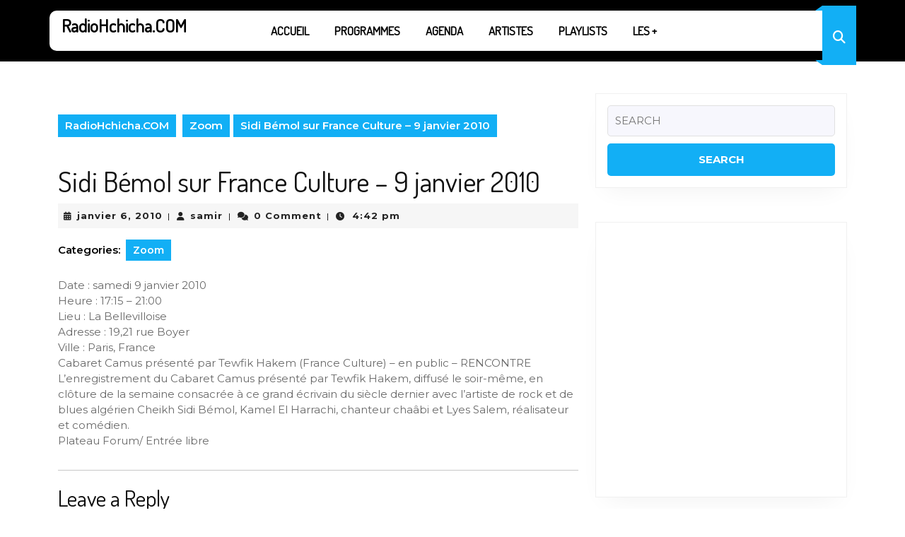

--- FILE ---
content_type: text/html; charset=UTF-8
request_url: https://radiohchicha.com/sidi-bemol-sur-france-culture-9-janvier-2010/
body_size: 20702
content:
<!DOCTYPE html>

<html lang="fr-FR">

	<head>
	  	<meta charset="UTF-8">
	  	<meta name="viewport" content="width=device-width">
	  	<title>Sidi Bémol sur France Culture &#8211; 9 janvier 2010 &#8211; RadioHchicha.COM</title>
<meta name='robots' content='max-image-preview:large' />
<link rel='dns-prefetch' href='//fonts.googleapis.com' />
<link rel="alternate" type="application/rss+xml" title="RadioHchicha.COM &raquo; Flux" href="https://radiohchicha.com/feed/" />
<link rel="alternate" type="application/rss+xml" title="RadioHchicha.COM &raquo; Flux des commentaires" href="https://radiohchicha.com/comments/feed/" />
<link rel="alternate" type="application/rss+xml" title="RadioHchicha.COM &raquo; Sidi Bémol sur France Culture &#8211; 9 janvier 2010 Flux des commentaires" href="https://radiohchicha.com/sidi-bemol-sur-france-culture-9-janvier-2010/feed/" />
<link rel="alternate" title="oEmbed (JSON)" type="application/json+oembed" href="https://radiohchicha.com/wp-json/oembed/1.0/embed?url=https%3A%2F%2Fradiohchicha.com%2Fsidi-bemol-sur-france-culture-9-janvier-2010%2F" />
<link rel="alternate" title="oEmbed (XML)" type="text/xml+oembed" href="https://radiohchicha.com/wp-json/oembed/1.0/embed?url=https%3A%2F%2Fradiohchicha.com%2Fsidi-bemol-sur-france-culture-9-janvier-2010%2F&#038;format=xml" />
<style id='wp-img-auto-sizes-contain-inline-css' type='text/css'>
img:is([sizes=auto i],[sizes^="auto," i]){contain-intrinsic-size:3000px 1500px}
/*# sourceURL=wp-img-auto-sizes-contain-inline-css */
</style>
<link rel='stylesheet' id='iepa-fancybox-css-css' href='https://radiohchicha.com/wp-content/plugins/ibtana-ecommerce-product-addons/dist/css/fancybox.css?ver=0.4.7.3' type='text/css' media='all' />
<link rel='stylesheet' id='iepa-front-css-css' href='https://radiohchicha.com/wp-content/plugins/ibtana-ecommerce-product-addons/dist/css/gallery-slider.css?ver=0.4.7.3' type='text/css' media='all' />
<style id='wp-emoji-styles-inline-css' type='text/css'>

	img.wp-smiley, img.emoji {
		display: inline !important;
		border: none !important;
		box-shadow: none !important;
		height: 1em !important;
		width: 1em !important;
		margin: 0 0.07em !important;
		vertical-align: -0.1em !important;
		background: none !important;
		padding: 0 !important;
	}
/*# sourceURL=wp-emoji-styles-inline-css */
</style>
<style id='wp-block-library-inline-css' type='text/css'>
:root{--wp-block-synced-color:#7a00df;--wp-block-synced-color--rgb:122,0,223;--wp-bound-block-color:var(--wp-block-synced-color);--wp-editor-canvas-background:#ddd;--wp-admin-theme-color:#007cba;--wp-admin-theme-color--rgb:0,124,186;--wp-admin-theme-color-darker-10:#006ba1;--wp-admin-theme-color-darker-10--rgb:0,107,160.5;--wp-admin-theme-color-darker-20:#005a87;--wp-admin-theme-color-darker-20--rgb:0,90,135;--wp-admin-border-width-focus:2px}@media (min-resolution:192dpi){:root{--wp-admin-border-width-focus:1.5px}}.wp-element-button{cursor:pointer}:root .has-very-light-gray-background-color{background-color:#eee}:root .has-very-dark-gray-background-color{background-color:#313131}:root .has-very-light-gray-color{color:#eee}:root .has-very-dark-gray-color{color:#313131}:root .has-vivid-green-cyan-to-vivid-cyan-blue-gradient-background{background:linear-gradient(135deg,#00d084,#0693e3)}:root .has-purple-crush-gradient-background{background:linear-gradient(135deg,#34e2e4,#4721fb 50%,#ab1dfe)}:root .has-hazy-dawn-gradient-background{background:linear-gradient(135deg,#faaca8,#dad0ec)}:root .has-subdued-olive-gradient-background{background:linear-gradient(135deg,#fafae1,#67a671)}:root .has-atomic-cream-gradient-background{background:linear-gradient(135deg,#fdd79a,#004a59)}:root .has-nightshade-gradient-background{background:linear-gradient(135deg,#330968,#31cdcf)}:root .has-midnight-gradient-background{background:linear-gradient(135deg,#020381,#2874fc)}:root{--wp--preset--font-size--normal:16px;--wp--preset--font-size--huge:42px}.has-regular-font-size{font-size:1em}.has-larger-font-size{font-size:2.625em}.has-normal-font-size{font-size:var(--wp--preset--font-size--normal)}.has-huge-font-size{font-size:var(--wp--preset--font-size--huge)}.has-text-align-center{text-align:center}.has-text-align-left{text-align:left}.has-text-align-right{text-align:right}.has-fit-text{white-space:nowrap!important}#end-resizable-editor-section{display:none}.aligncenter{clear:both}.items-justified-left{justify-content:flex-start}.items-justified-center{justify-content:center}.items-justified-right{justify-content:flex-end}.items-justified-space-between{justify-content:space-between}.screen-reader-text{border:0;clip-path:inset(50%);height:1px;margin:-1px;overflow:hidden;padding:0;position:absolute;width:1px;word-wrap:normal!important}.screen-reader-text:focus{background-color:#ddd;clip-path:none;color:#444;display:block;font-size:1em;height:auto;left:5px;line-height:normal;padding:15px 23px 14px;text-decoration:none;top:5px;width:auto;z-index:100000}html :where(.has-border-color){border-style:solid}html :where([style*=border-top-color]){border-top-style:solid}html :where([style*=border-right-color]){border-right-style:solid}html :where([style*=border-bottom-color]){border-bottom-style:solid}html :where([style*=border-left-color]){border-left-style:solid}html :where([style*=border-width]){border-style:solid}html :where([style*=border-top-width]){border-top-style:solid}html :where([style*=border-right-width]){border-right-style:solid}html :where([style*=border-bottom-width]){border-bottom-style:solid}html :where([style*=border-left-width]){border-left-style:solid}html :where(img[class*=wp-image-]){height:auto;max-width:100%}:where(figure){margin:0 0 1em}html :where(.is-position-sticky){--wp-admin--admin-bar--position-offset:var(--wp-admin--admin-bar--height,0px)}@media screen and (max-width:600px){html :where(.is-position-sticky){--wp-admin--admin-bar--position-offset:0px}}

/*# sourceURL=wp-block-library-inline-css */
</style><link rel='stylesheet' id='wc-blocks-style-css' href='https://radiohchicha.com/wp-content/plugins/woocommerce/assets/client/blocks/wc-blocks.css?ver=wc-9.8.6' type='text/css' media='all' />
<style id='global-styles-inline-css' type='text/css'>
:root{--wp--preset--aspect-ratio--square: 1;--wp--preset--aspect-ratio--4-3: 4/3;--wp--preset--aspect-ratio--3-4: 3/4;--wp--preset--aspect-ratio--3-2: 3/2;--wp--preset--aspect-ratio--2-3: 2/3;--wp--preset--aspect-ratio--16-9: 16/9;--wp--preset--aspect-ratio--9-16: 9/16;--wp--preset--color--black: #000000;--wp--preset--color--cyan-bluish-gray: #abb8c3;--wp--preset--color--white: #ffffff;--wp--preset--color--pale-pink: #f78da7;--wp--preset--color--vivid-red: #cf2e2e;--wp--preset--color--luminous-vivid-orange: #ff6900;--wp--preset--color--luminous-vivid-amber: #fcb900;--wp--preset--color--light-green-cyan: #7bdcb5;--wp--preset--color--vivid-green-cyan: #00d084;--wp--preset--color--pale-cyan-blue: #8ed1fc;--wp--preset--color--vivid-cyan-blue: #0693e3;--wp--preset--color--vivid-purple: #9b51e0;--wp--preset--gradient--vivid-cyan-blue-to-vivid-purple: linear-gradient(135deg,rgb(6,147,227) 0%,rgb(155,81,224) 100%);--wp--preset--gradient--light-green-cyan-to-vivid-green-cyan: linear-gradient(135deg,rgb(122,220,180) 0%,rgb(0,208,130) 100%);--wp--preset--gradient--luminous-vivid-amber-to-luminous-vivid-orange: linear-gradient(135deg,rgb(252,185,0) 0%,rgb(255,105,0) 100%);--wp--preset--gradient--luminous-vivid-orange-to-vivid-red: linear-gradient(135deg,rgb(255,105,0) 0%,rgb(207,46,46) 100%);--wp--preset--gradient--very-light-gray-to-cyan-bluish-gray: linear-gradient(135deg,rgb(238,238,238) 0%,rgb(169,184,195) 100%);--wp--preset--gradient--cool-to-warm-spectrum: linear-gradient(135deg,rgb(74,234,220) 0%,rgb(151,120,209) 20%,rgb(207,42,186) 40%,rgb(238,44,130) 60%,rgb(251,105,98) 80%,rgb(254,248,76) 100%);--wp--preset--gradient--blush-light-purple: linear-gradient(135deg,rgb(255,206,236) 0%,rgb(152,150,240) 100%);--wp--preset--gradient--blush-bordeaux: linear-gradient(135deg,rgb(254,205,165) 0%,rgb(254,45,45) 50%,rgb(107,0,62) 100%);--wp--preset--gradient--luminous-dusk: linear-gradient(135deg,rgb(255,203,112) 0%,rgb(199,81,192) 50%,rgb(65,88,208) 100%);--wp--preset--gradient--pale-ocean: linear-gradient(135deg,rgb(255,245,203) 0%,rgb(182,227,212) 50%,rgb(51,167,181) 100%);--wp--preset--gradient--electric-grass: linear-gradient(135deg,rgb(202,248,128) 0%,rgb(113,206,126) 100%);--wp--preset--gradient--midnight: linear-gradient(135deg,rgb(2,3,129) 0%,rgb(40,116,252) 100%);--wp--preset--font-size--small: 13px;--wp--preset--font-size--medium: 20px;--wp--preset--font-size--large: 36px;--wp--preset--font-size--x-large: 42px;--wp--preset--spacing--20: 0.44rem;--wp--preset--spacing--30: 0.67rem;--wp--preset--spacing--40: 1rem;--wp--preset--spacing--50: 1.5rem;--wp--preset--spacing--60: 2.25rem;--wp--preset--spacing--70: 3.38rem;--wp--preset--spacing--80: 5.06rem;--wp--preset--shadow--natural: 6px 6px 9px rgba(0, 0, 0, 0.2);--wp--preset--shadow--deep: 12px 12px 50px rgba(0, 0, 0, 0.4);--wp--preset--shadow--sharp: 6px 6px 0px rgba(0, 0, 0, 0.2);--wp--preset--shadow--outlined: 6px 6px 0px -3px rgb(255, 255, 255), 6px 6px rgb(0, 0, 0);--wp--preset--shadow--crisp: 6px 6px 0px rgb(0, 0, 0);}:where(.is-layout-flex){gap: 0.5em;}:where(.is-layout-grid){gap: 0.5em;}body .is-layout-flex{display: flex;}.is-layout-flex{flex-wrap: wrap;align-items: center;}.is-layout-flex > :is(*, div){margin: 0;}body .is-layout-grid{display: grid;}.is-layout-grid > :is(*, div){margin: 0;}:where(.wp-block-columns.is-layout-flex){gap: 2em;}:where(.wp-block-columns.is-layout-grid){gap: 2em;}:where(.wp-block-post-template.is-layout-flex){gap: 1.25em;}:where(.wp-block-post-template.is-layout-grid){gap: 1.25em;}.has-black-color{color: var(--wp--preset--color--black) !important;}.has-cyan-bluish-gray-color{color: var(--wp--preset--color--cyan-bluish-gray) !important;}.has-white-color{color: var(--wp--preset--color--white) !important;}.has-pale-pink-color{color: var(--wp--preset--color--pale-pink) !important;}.has-vivid-red-color{color: var(--wp--preset--color--vivid-red) !important;}.has-luminous-vivid-orange-color{color: var(--wp--preset--color--luminous-vivid-orange) !important;}.has-luminous-vivid-amber-color{color: var(--wp--preset--color--luminous-vivid-amber) !important;}.has-light-green-cyan-color{color: var(--wp--preset--color--light-green-cyan) !important;}.has-vivid-green-cyan-color{color: var(--wp--preset--color--vivid-green-cyan) !important;}.has-pale-cyan-blue-color{color: var(--wp--preset--color--pale-cyan-blue) !important;}.has-vivid-cyan-blue-color{color: var(--wp--preset--color--vivid-cyan-blue) !important;}.has-vivid-purple-color{color: var(--wp--preset--color--vivid-purple) !important;}.has-black-background-color{background-color: var(--wp--preset--color--black) !important;}.has-cyan-bluish-gray-background-color{background-color: var(--wp--preset--color--cyan-bluish-gray) !important;}.has-white-background-color{background-color: var(--wp--preset--color--white) !important;}.has-pale-pink-background-color{background-color: var(--wp--preset--color--pale-pink) !important;}.has-vivid-red-background-color{background-color: var(--wp--preset--color--vivid-red) !important;}.has-luminous-vivid-orange-background-color{background-color: var(--wp--preset--color--luminous-vivid-orange) !important;}.has-luminous-vivid-amber-background-color{background-color: var(--wp--preset--color--luminous-vivid-amber) !important;}.has-light-green-cyan-background-color{background-color: var(--wp--preset--color--light-green-cyan) !important;}.has-vivid-green-cyan-background-color{background-color: var(--wp--preset--color--vivid-green-cyan) !important;}.has-pale-cyan-blue-background-color{background-color: var(--wp--preset--color--pale-cyan-blue) !important;}.has-vivid-cyan-blue-background-color{background-color: var(--wp--preset--color--vivid-cyan-blue) !important;}.has-vivid-purple-background-color{background-color: var(--wp--preset--color--vivid-purple) !important;}.has-black-border-color{border-color: var(--wp--preset--color--black) !important;}.has-cyan-bluish-gray-border-color{border-color: var(--wp--preset--color--cyan-bluish-gray) !important;}.has-white-border-color{border-color: var(--wp--preset--color--white) !important;}.has-pale-pink-border-color{border-color: var(--wp--preset--color--pale-pink) !important;}.has-vivid-red-border-color{border-color: var(--wp--preset--color--vivid-red) !important;}.has-luminous-vivid-orange-border-color{border-color: var(--wp--preset--color--luminous-vivid-orange) !important;}.has-luminous-vivid-amber-border-color{border-color: var(--wp--preset--color--luminous-vivid-amber) !important;}.has-light-green-cyan-border-color{border-color: var(--wp--preset--color--light-green-cyan) !important;}.has-vivid-green-cyan-border-color{border-color: var(--wp--preset--color--vivid-green-cyan) !important;}.has-pale-cyan-blue-border-color{border-color: var(--wp--preset--color--pale-cyan-blue) !important;}.has-vivid-cyan-blue-border-color{border-color: var(--wp--preset--color--vivid-cyan-blue) !important;}.has-vivid-purple-border-color{border-color: var(--wp--preset--color--vivid-purple) !important;}.has-vivid-cyan-blue-to-vivid-purple-gradient-background{background: var(--wp--preset--gradient--vivid-cyan-blue-to-vivid-purple) !important;}.has-light-green-cyan-to-vivid-green-cyan-gradient-background{background: var(--wp--preset--gradient--light-green-cyan-to-vivid-green-cyan) !important;}.has-luminous-vivid-amber-to-luminous-vivid-orange-gradient-background{background: var(--wp--preset--gradient--luminous-vivid-amber-to-luminous-vivid-orange) !important;}.has-luminous-vivid-orange-to-vivid-red-gradient-background{background: var(--wp--preset--gradient--luminous-vivid-orange-to-vivid-red) !important;}.has-very-light-gray-to-cyan-bluish-gray-gradient-background{background: var(--wp--preset--gradient--very-light-gray-to-cyan-bluish-gray) !important;}.has-cool-to-warm-spectrum-gradient-background{background: var(--wp--preset--gradient--cool-to-warm-spectrum) !important;}.has-blush-light-purple-gradient-background{background: var(--wp--preset--gradient--blush-light-purple) !important;}.has-blush-bordeaux-gradient-background{background: var(--wp--preset--gradient--blush-bordeaux) !important;}.has-luminous-dusk-gradient-background{background: var(--wp--preset--gradient--luminous-dusk) !important;}.has-pale-ocean-gradient-background{background: var(--wp--preset--gradient--pale-ocean) !important;}.has-electric-grass-gradient-background{background: var(--wp--preset--gradient--electric-grass) !important;}.has-midnight-gradient-background{background: var(--wp--preset--gradient--midnight) !important;}.has-small-font-size{font-size: var(--wp--preset--font-size--small) !important;}.has-medium-font-size{font-size: var(--wp--preset--font-size--medium) !important;}.has-large-font-size{font-size: var(--wp--preset--font-size--large) !important;}.has-x-large-font-size{font-size: var(--wp--preset--font-size--x-large) !important;}
/*# sourceURL=global-styles-inline-css */
</style>

<style id='classic-theme-styles-inline-css' type='text/css'>
/*! This file is auto-generated */
.wp-block-button__link{color:#fff;background-color:#32373c;border-radius:9999px;box-shadow:none;text-decoration:none;padding:calc(.667em + 2px) calc(1.333em + 2px);font-size:1.125em}.wp-block-file__button{background:#32373c;color:#fff;text-decoration:none}
/*# sourceURL=/wp-includes/css/classic-themes.min.css */
</style>
<link rel='stylesheet' id='woocommerce-layout-css' href='https://radiohchicha.com/wp-content/plugins/woocommerce/assets/css/woocommerce-layout.css?ver=9.8.6' type='text/css' media='all' />
<link rel='stylesheet' id='woocommerce-smallscreen-css' href='https://radiohchicha.com/wp-content/plugins/woocommerce/assets/css/woocommerce-smallscreen.css?ver=9.8.6' type='text/css' media='only screen and (max-width: 768px)' />
<link rel='stylesheet' id='woocommerce-general-css' href='https://radiohchicha.com/wp-content/plugins/woocommerce/assets/css/woocommerce.css?ver=9.8.6' type='text/css' media='all' />
<style id='woocommerce-inline-inline-css' type='text/css'>
.woocommerce form .form-row .required { visibility: visible; }
/*# sourceURL=woocommerce-inline-inline-css */
</style>
<link rel='stylesheet' id='audioigniter-css' href='https://radiohchicha.com/wp-content/plugins/audioigniter/player/build/style.css?ver=2.0.1' type='text/css' media='all' />
<link rel='stylesheet' id='brands-styles-css' href='https://radiohchicha.com/wp-content/plugins/woocommerce/assets/css/brands.css?ver=9.8.6' type='text/css' media='all' />
<link rel='stylesheet' id='podcaster-radio-font-css' href='//fonts.googleapis.com/css?family=ABeeZee%3Aital%400%3B1%7CAbril+Fatface%7CAcme%7CAlfa+Slab+One%7CAllura%7CAnton%7CArchitects+Daughter%7CArchivo%3Aital%2Cwght%400%2C100%3B0%2C200%3B0%2C300%3B0%2C400%3B0%2C500%3B0%2C600%3B0%2C700%3B0%2C800%3B0%2C900%3B1%2C100%3B1%2C200%3B1%2C300%3B1%2C400%3B1%2C500%3B1%2C600%3B1%2C700%3B1%2C800%3B1%2C900%7CArimo%3Aital%2Cwght%400%2C400%3B0%2C500%3B0%2C600%3B0%2C700%3B1%2C400%3B1%2C500%3B1%2C600%3B1%2C700%7CArsenal%3Aital%2Cwght%400%2C400%3B0%2C700%3B1%2C400%3B1%2C700%7CArvo%3Aital%2Cwght%400%2C400%3B0%2C700%3B1%2C400%3B1%2C700%7CAlegreya+Sans%3Aital%2Cwght%400%2C100%3B0%2C300%3B0%2C400%3B0%2C500%3B0%2C700%3B0%2C800%3B0%2C900%3B1%2C100%3B1%2C300%3B1%2C400%3B1%2C500%3B1%2C700%3B1%2C800%3B1%2C900%7CAsap%3Aital%2Cwght%400%2C100%3B0%2C200%3B0%2C300%3B0%2C400%3B0%2C500%3B0%2C600%3B0%2C700%3B0%2C800%3B0%2C900%3B1%2C100%3B1%2C200%3B1%2C300%3B1%2C400%3B1%2C500%3B1%2C600%3B1%2C700%3B1%2C800%3B1%2C900%7CAssistant%3Awght%40200%3B300%3B400%3B500%3B600%3B700%3B800%7CAveria+Serif+Libre%3Aital%2Cwght%400%2C300%3B0%2C400%3B0%2C700%3B1%2C300%3B1%2C400%3B1%2C700%7CBangers%7CBoogaloo%7CBad+Script%7CBarlow+Condensed%3Aital%2Cwght%400%2C100%3B0%2C200%3B0%2C300%3B0%2C400%3B0%2C500%3B0%2C600%3B0%2C700%3B0%2C800%3B0%2C900%3B1%2C100%3B1%2C200%3B1%2C300%3B1%2C400%3B1%2C500%3B1%2C600%3B1%2C700%3B1%2C800%3B1%2C900%7CBitter%3Aital%2Cwght%400%2C100%3B0%2C200%3B0%2C300%3B0%2C400%3B0%2C500%3B0%2C600%3B0%2C700%3B0%2C800%3B0%2C900%3B1%2C100%3B1%2C200%3B1%2C300%3B1%2C400%3B1%2C500%3B1%2C600%3B1%2C700%3B1%2C800%3B1%2C900%7CBree+Serif%7CBenchNine%3Awght%40300%3B400%3B700%7CCabin%3Aital%2Cwght%400%2C400%3B0%2C500%3B0%2C600%3B0%2C700%3B1%2C400%3B1%2C500%3B1%2C600%3B1%2C700%7CCardo%3Aital%2Cwght%400%2C400%3B0%2C700%3B1%2C400%7CCourgette%7CCaveat+Brush%7CCherry+Swash%3Awght%40400%3B700%7CCormorant+Garamond%3Aital%2Cwght%400%2C300%3B0%2C400%3B0%2C500%3B0%2C600%3B0%2C700%3B1%2C300%3B1%2C400%3B1%2C500%3B1%2C600%3B1%2C700%7CCrimson+Text%3Aital%2Cwght%400%2C400%3B0%2C600%3B0%2C700%3B1%2C400%3B1%2C600%3B1%2C700%7CCuprum%3Aital%2Cwght%400%2C400%3B0%2C500%3B0%2C600%3B0%2C700%3B1%2C400%3B1%2C500%3B1%2C600%3B1%2C700%7CCookie%7CComing+Soon%7CCharm%3Awght%40400%3B700%7CChewy%7CDays+One%7CDM+Serif+Display%3Aital%400%3B1%7CDosis%3Awght%40200%3B300%3B400%3B500%3B600%3B700%3B800%7CEB+Garamond%3Aital%2Cwght%400%2C400%3B0%2C500%3B0%2C600%3B0%2C700%3B0%2C800%3B1%2C400%3B1%2C500%3B1%2C600%3B1%2C700%3B1%2C800%7CEconomica%3Aital%2Cwght%400%2C400%3B0%2C700%3B1%2C400%3B1%2C700%7CExo+2%3Aital%2Cwght%400%2C100%3B0%2C200%3B0%2C300%3B0%2C400%3B0%2C500%3B0%2C600%3B0%2C700%3B0%2C800%3B0%2C900%3B1%2C100%3B1%2C200%3B1%2C400%3B1%2C500%3B1%2C600%3B1%2C700%3B1%2C800%3B1%2C900%7CFira+Sans%3Aital%2Cwght%400%2C100%3B0%2C200%3B0%2C300%3B0%2C400%3B0%2C500%3B0%2C600%3B0%2C700%3B0%2C800%3B0%2C900%3B1%2C100%3B1%2C200%3B1%2C300%3B1%2C400%3B1%2C500%3B1%2C600%3B1%2C700%3B1%2C800%3B1%2C900%7CFredoka+One%7CFjalla+One%7CFrank+Ruhl+Libre%3Awght%40300%3B400%3B500%3B700%3B900%7CGabriela%7CGloria+Hallelujah%7CGreat+Vibes%7CHandlee%7CHammersmith+One%7CHeebo%3Awght%40100%3B200%3B300%3B400%3B500%3B600%3B700%3B800%3B900%7CHind%3Awght%40300%3B400%3B500%3B600%3B700%7CInconsolata%3Awght%40200%3B300%3B400%3B500%3B600%3B700%3B800%3B900%7CIndie+Flower%7CIM+Fell+English+SC%7CJulius+Sans+One%7CJomhuria%7CJosefin+Slab%3Aital%2Cwght%400%2C100%3B0%2C200%3B0%2C300%3B0%2C400%3B0%2C500%3B0%2C600%3B0%2C700%3B1%2C100%3B1%2C200%3B1%2C300%3B1%2C400%3B1%2C500%3B1%2C600%3B1%2C700%7CJosefin+Sans%3Aital%2Cwght%400%2C100%3B0%2C200%3B0%2C300%3B0%2C400%3B0%2C500%3B0%2C600%3B0%2C700%3B1%2C100%3B1%2C200%3B1%2C300%3B1%2C400%3B1%2C500%3B1%2C600%3B1%2C700%7CJost%3Aital%2Cwght%400%2C100%3B0%2C200%3B0%2C300%3B0%2C400%3B0%2C500%3B0%2C600%3B0%2C700%3B0%2C800%3B0%2C900%3B1%2C100%3B1%2C200%3B1%2C300%3B1%2C400%3B1%2C500%3B1%2C600%3B1%2C700%3B1%2C800%3B1%2C900%7CKanit%3Aital%2Cwght%400%2C100%3B0%2C200%3B0%2C300%3B0%2C400%3B0%2C500%3B0%2C600%3B0%2C700%3B0%2C800%3B0%2C900%3B1%2C100%3B1%2C200%3B1%2C300%3B1%2C400%3B1%2C500%3B1%2C600%3B1%2C700%3B1%2C800%3B1%2C900%7CKaushan+Script%7CKrub%3Aital%2Cwght%400%2C200%3B0%2C300%3B0%2C400%3B0%2C500%3B0%2C600%3B0%2C700%3B1%2C200%3B1%2C300%3B1%2C400%3B1%2C500%3B1%2C600%3B1%2C700%7CLato%3Aital%2Cwght%400%2C100%3B0%2C300%3B0%2C400%3B0%2C700%3B0%2C900%3B1%2C100%3B1%2C300%3B1%2C400%3B1%2C700%3B1%2C900%7CLora%3Aital%2Cwght%400%2C400%3B0%2C500%3B0%2C600%3B0%2C700%3B1%2C400%3B1%2C500%3B1%2C600%3B1%2C700%7CLibre+Baskerville%3Aital%2Cwght%400%2C400%3B0%2C700%3B1%2C400%7CLiterata%3Aital%2Copsz%2Cwght%400%2C7..72%2C200%3B0%2C7..72%2C300%3B0%2C7..72%2C400%3B0%2C7..72%2C500%3B0%2C7..72%2C600%3B0%2C7..72%2C700%3B0%2C7..72%2C800%3B0%2C7..72%2C900%3B1%2C7..72%2C200%3B1%2C7..72%2C300%3B1%2C7..72%2C400%3B1%2C7..72%2C500%3B1%2C7..72%2C600%3B1%2C7..72%2C700%3B1%2C7..72%2C800%3B1%2C7..72%2C900%7CLobster%7CLobster+Two%3Aital%2Cwght%400%2C400%3B0%2C700%3B1%2C400%3B1%2C700%7CMerriweather%3Aital%2Cwght%400%2C300%3B0%2C400%3B0%2C700%3B0%2C900%3B1%2C300%3B1%2C400%3B1%2C700%3B1%2C900%7CMarck+Script%7CMarcellus%7CMerienda+One%7CMonda%3Awght%40400%3B700%7CMontserrat%3Aital%2Cwght%400%2C100%3B0%2C200%3B0%2C300%3B0%2C400%3B0%2C500%3B0%2C600%3B0%2C700%3B0%2C800%3B0%2C900%3B1%2C100%3B1%2C200%3B1%2C300%3B1%2C400%3B1%2C500%3B1%2C600%3B1%2C700%3B1%2C800%3B1%2C900%7CMulish%3Aital%2Cwght%400%2C200%3B0%2C300%3B0%2C400%3B0%2C500%3B0%2C600%3B0%2C700%3B0%2C800%3B0%2C900%3B0%2C1000%3B1%2C200%3B1%2C300%3B1%2C400%3B1%2C500%3B1%2C600%3B1%2C700%3B1%2C800%3B1%2C900%3B1%2C1000%7CNoto+Serif%3Aital%2Cwght%400%2C400%3B0%2C700%3B1%2C400%3B1%2C700%7CNunito+Sans%3Aital%2Cwght%400%2C200%3B0%2C300%3B0%2C400%3B0%2C600%3B0%2C700%3B0%2C800%3B0%2C900%3B1%2C200%3B1%2C300%3B1%2C400%3B1%2C600%3B1%2C700%3B1%2C800%3B1%2C900%7COpen+Sans%3Aital%2Cwght%400%2C300%3B0%2C400%3B0%2C500%3B0%2C600%3B0%2C700%3B0%2C800%3B1%2C300%3B1%2C400%3B1%2C500%3B1%2C600%3B1%2C700%3B1%2C800%7COverpass%3Aital%2Cwght%400%2C100%3B0%2C200%3B0%2C300%3B0%2C400%3B0%2C500%3B0%2C600%3B0%2C700%3B0%2C800%3B0%2C900%3B1%2C100%3B1%2C200%3B1%2C300%3B1%2C400%3B1%2C500%3B1%2C600%3B1%2C700%3B1%2C800%3B1%2C900%7COverpass+Mono%3Awght%40300%3B400%3B500%3B600%3B700%7COxygen%3Awght%40300%3B400%3B700%7COswald%3Awght%40200%3B300%3B400%3B500%3B600%3B700%7COrbitron%3Awght%40400%3B500%3B600%3B700%3B800%3B900%7CPatua+One%7CPacifico%7CPadauk%3Awght%40400%3B700%7CPlayball%7CPlayfair+Display%3Aital%2Cwght%400%2C400%3B0%2C500%3B0%2C600%3B0%2C700%3B0%2C800%3B0%2C900%3B1%2C400%3B1%2C500%3B1%2C600%3B1%2C700%3B1%2C800%3B1%2C900%7CPrompt%3Aital%2Cwght%400%2C100%3B0%2C200%3B0%2C300%3B0%2C400%3B0%2C500%3B0%2C600%3B0%2C700%3B0%2C800%3B0%2C900%3B1%2C100%3B1%2C200%3B1%2C300%3B1%2C400%3B1%2C500%3B1%2C600%3B1%2C700%3B1%2C800%3B1%2C900%7CPT+Sans%3Aital%2Cwght%400%2C400%3B0%2C700%3B1%2C400%3B1%2C700%7CPT+Serif%3Aital%2Cwght%400%2C400%3B0%2C700%3B1%2C400%3B1%2C700%7CPhilosopher%3Aital%2Cwght%400%2C400%3B0%2C700%3B1%2C400%3B1%2C700%7CPermanent+Marker%7CPoiret+One%7CPoppins%3Aital%2Cwght%400%2C100%3B0%2C200%3B0%2C300%3B0%2C400%3B0%2C500%3B0%2C600%3B0%2C700%3B0%2C800%3B0%2C900%3B1%2C100%3B1%2C200%3B1%2C300%3B1%2C400%3B1%2C500%3B1%2C600%3B1%2C700%3B1%2C800%3B1%2C900%7CPrata%7CQuicksand%3Awght%40300%3B400%3B500%3B600%3B700%7CQuattrocento+Sans%3Aital%2Cwght%400%2C400%3B0%2C700%3B1%2C400%3B1%2C700%7CRaleway%3Aital%2Cwght%400%2C100%3B0%2C200%3B0%2C300%3B0%2C400%3B0%2C500%3B0%2C600%3B0%2C700%3B0%2C800%3B0%2C900%3B1%2C100%3B1%2C200%3B1%2C300%3B1%2C400%3B1%2C500%3B1%2C600%3B1%2C700%3B1%2C800%3B1%2C900%7CRubik%3Aital%2Cwght%400%2C300%3B0%2C400%3B0%2C500%3B0%2C600%3B0%2C700%3B0%2C800%3B0%2C900%3B1%2C300%3B1%2C400%3B1%2C500%3B1%2C600%3B1%2C700%3B1%2C800%3B1%2C900%7CRoboto%3Aital%2Cwght%400%2C100%3B0%2C300%3B0%2C400%3B0%2C500%3B0%2C700%3B0%2C900%3B1%2C100%3B1%2C300%3B1%2C400%3B1%2C500%3B1%2C700%3B1%2C900%7CRoboto+Condensed%3Aital%2Cwght%400%2C300%3B0%2C400%3B0%2C700%3B1%2C300%3B1%2C400%3B1%2C700%7CRokkitt%3Awght%40100%3B200%3B300%3B400%3B500%3B600%3B700%3B800%3B900%7CRopa+Sans%3Aital%400%3B1%7CRusso+One%7CRighteous%7CSaira%3Aital%2Cwght%400%2C100%3B0%2C200%3B0%2C300%3B0%2C400%3B0%2C500%3B0%2C600%3B0%2C700%3B0%2C800%3B0%2C900%3B1%2C100%3B1%2C200%3B1%2C300%3B1%2C400%3B1%2C500%3B1%2C600%3B1%2C700%3B1%2C800%3B1%2C900%7CSatisfy%7CSen%3Awght%40400%3B700%3B800%7CSource+Sans+Pro%3Aital%2Cwght%400%2C200%3B0%2C300%3B0%2C400%3B0%2C600%3B0%2C700%3B0%2C900%3B1%2C200%3B1%2C300%3B1%2C400%3B1%2C600%3B1%2C700%3B1%2C900%7CShadows+Into+Light+Two%7CShadows+Into+Light%7CSacramento%7CSail%7CShrikhand%7CStaatliches%7CStylish%7CTangerine%3Awght%40400%3B700%7CTitillium+Web%3Aital%2Cwght%400%2C200%3B0%2C300%3B0%2C400%3B0%2C600%3B0%2C700%3B0%2C900%3B1%2C200%3B1%2C300%3B1%2C400%3B1%2C600%3B1%2C700%7CTrirong%3Aital%2Cwght%400%2C100%3B0%2C200%3B0%2C300%3B0%2C400%3B0%2C500%3B0%2C600%3B0%2C700%3B0%2C800%3B0%2C900%3B1%2C100%3B1%2C200%3B1%2C300%3B1%2C400%3B1%2C500%3B1%2C600%3B1%2C700%3B1%2C800%3B1%2C900%7CUbuntu%3Aital%2Cwght%400%2C300%3B0%2C400%3B0%2C500%3B0%2C700%3B1%2C300%3B1%2C400%3B1%2C500%3B1%2C700%7CUnica+One%7CVT323%7CVarela+Round%7CVampiro+One%7CVollkorn%3Aital%2Cwght%400%2C400%3B0%2C500%3B0%2C600%3B0%2C700%3B0%2C800%3B0%2C900%3B1%2C400%3B1%2C500%3B1%2C600%3B1%2C700%3B1%2C800%3B1%2C900%7CVolkhov%3Aital%2Cwght%400%2C400%3B0%2C700%3B1%2C400%3B1%2C700%7CWork+Sans%3Aital%2Cwght%400%2C100%3B0%2C200%3B0%2C300%3B0%2C400%3B0%2C500%3B0%2C600%3B0%2C700%3B0%2C800%3B0%2C900%3B1%2C100%3B1%2C200%3B1%2C300%3B1%2C400%3B1%2C500%3B1%2C600%3B1%2C700%3B1%2C800%3B1%2C900%7CYanone+Kaffeesatz%3Awght%40200%3B300%3B400%3B500%3B600%3B700%7CZCOOL+XiaoWei&#038;ver=6.9' type='text/css' media='all' />
<link rel='stylesheet' id='podcaster-radio-block-style-css' href='https://radiohchicha.com/wp-content/themes/podcaster-radio/assets/css/blocks.css?ver=6.9' type='text/css' media='all' />
<link rel='stylesheet' id='podcaster-radio-block-patterns-style-frontend-css' href='https://radiohchicha.com/wp-content/themes/podcaster-radio/inc/block-patterns/css/block-frontend.css?ver=6.9' type='text/css' media='all' />
<link rel='stylesheet' id='bootstrap-style-css' href='https://radiohchicha.com/wp-content/themes/podcaster-radio/assets/css/bootstrap.css?ver=6.9' type='text/css' media='all' />
<link rel='stylesheet' id='owl.carousel-style-css' href='https://radiohchicha.com/wp-content/themes/podcaster-radio/assets/css/owl.carousel.css?ver=6.9' type='text/css' media='all' />
<link rel='stylesheet' id='podcaster-radio-basic-style-css' href='https://radiohchicha.com/wp-content/themes/podcaster-radio/style.css?ver=6.9' type='text/css' media='all' />
<style id='podcaster-radio-basic-style-inline-css' type='text/css'>
@media screen and (max-width:1000px) {}body{max-width: 100%;}@media screen and (max-width:575px){.header-fixed{position:static;} }#slider{display:none;} @media screen and (max-width:575px) {#slider{display:block;} }@media screen and (max-width:575px) {#sidebar{display:block;} }@media screen and (max-width:575px) {.scrollup i{visibility:visible !important;} }#footer h3, #footer .wp-block-search .wp-block-search__label{text-align: left;}#footer .widget{text-align: left;}.copyright p{width:100%; text-align:center; float:none;}#footer{background-attachment: scroll !important; background-position: center !important;}#footer{background-position: center center!important;}.woocommerce ul.products li.product .onsale{left: auto !important; right: 10px !important;}.main-navigation a{}.main-navigation a{font-weight: 600;}.main-navigation a{text-transform:Uppercase;}.post-main-box{}.page-template-custom-home-page .home-page-header{position: static; background-color: #000; padding: 15px;}#slider img{opacity:0.8}#slider{background-color: 1;}.post-main-box .more-btn a{font-size: 14 !important;}.post-main-box .more-btn a{text-transform:Uppercase;}.post-main-box .more-btn a{letter-spacing: 14;}.home-page-header{background-position: center top!important;}#footer{}#footer h3, a.rsswidget.rss-widget-title{letter-spacing: 1px;}#footer h3, a.rsswidget.rss-widget-title{font-size: 30px;}#footer h3{text-transform:Capitalize;}#footer h3, a.rsswidget.rss-widget-title{font-weight: 600;}@media screen and (max-width:575px){
			#preloader{display:none !important;} }@media screen and (max-width:575px){
			.top-bar{display:none !important;} }@media screen and (min-width:768px) {.breadcrumbs{text-align:start;}}
/*# sourceURL=podcaster-radio-basic-style-inline-css */
</style>
<link rel='stylesheet' id='font-awesome-css-css' href='https://radiohchicha.com/wp-content/themes/podcaster-radio/assets/css/fontawesome-all.css?ver=6.9' type='text/css' media='all' />
<link rel='stylesheet' id='animate-style-css' href='https://radiohchicha.com/wp-content/themes/podcaster-radio/assets/css/animate.css?ver=6.9' type='text/css' media='all' />
<link rel='stylesheet' id='dashicons-css' href='https://radiohchicha.com/wp-includes/css/dashicons.min.css?ver=6.9' type='text/css' media='all' />
<script type="text/javascript" src="https://radiohchicha.com/wp-includes/js/jquery/jquery.min.js?ver=3.7.1" id="jquery-core-js"></script>
<script type="text/javascript" src="https://radiohchicha.com/wp-includes/js/jquery/jquery-migrate.min.js?ver=3.4.1" id="jquery-migrate-js"></script>
<script type="text/javascript" src="https://radiohchicha.com/wp-content/plugins/ibtana-ecommerce-product-addons/dist/js/slick.min.js?ver=0.4.7.3" id="iepa-slick-js-js"></script>
<script type="text/javascript" src="https://radiohchicha.com/wp-content/plugins/woocommerce/assets/js/jquery-blockui/jquery.blockUI.min.js?ver=2.7.0-wc.9.8.6" id="jquery-blockui-js" defer="defer" data-wp-strategy="defer"></script>
<script type="text/javascript" id="wc-add-to-cart-js-extra">
/* <![CDATA[ */
var wc_add_to_cart_params = {"ajax_url":"/wp-admin/admin-ajax.php","wc_ajax_url":"/?wc-ajax=%%endpoint%%","i18n_view_cart":"Voir le panier","cart_url":"https://radiohchicha.com","is_cart":"","cart_redirect_after_add":"no"};
//# sourceURL=wc-add-to-cart-js-extra
/* ]]> */
</script>
<script type="text/javascript" src="https://radiohchicha.com/wp-content/plugins/woocommerce/assets/js/frontend/add-to-cart.min.js?ver=9.8.6" id="wc-add-to-cart-js" defer="defer" data-wp-strategy="defer"></script>
<script type="text/javascript" src="https://radiohchicha.com/wp-content/plugins/woocommerce/assets/js/js-cookie/js.cookie.min.js?ver=2.1.4-wc.9.8.6" id="js-cookie-js" defer="defer" data-wp-strategy="defer"></script>
<script type="text/javascript" id="woocommerce-js-extra">
/* <![CDATA[ */
var woocommerce_params = {"ajax_url":"/wp-admin/admin-ajax.php","wc_ajax_url":"/?wc-ajax=%%endpoint%%","i18n_password_show":"Afficher le mot de passe","i18n_password_hide":"Masquer le mot de passe"};
//# sourceURL=woocommerce-js-extra
/* ]]> */
</script>
<script type="text/javascript" src="https://radiohchicha.com/wp-content/plugins/woocommerce/assets/js/frontend/woocommerce.min.js?ver=9.8.6" id="woocommerce-js" defer="defer" data-wp-strategy="defer"></script>
<link rel="https://api.w.org/" href="https://radiohchicha.com/wp-json/" /><link rel="alternate" title="JSON" type="application/json" href="https://radiohchicha.com/wp-json/wp/v2/posts/1211" /><link rel="EditURI" type="application/rsd+xml" title="RSD" href="https://radiohchicha.com/xmlrpc.php?rsd" />
<meta name="generator" content="WordPress 6.9" />
<meta name="generator" content="WooCommerce 9.8.6" />
<link rel="canonical" href="https://radiohchicha.com/sidi-bemol-sur-france-culture-9-janvier-2010/" />
<link rel='shortlink' href='https://radiohchicha.com/?p=1211' />
	<noscript><style>.woocommerce-product-gallery{ opacity: 1 !important; }</style></noscript>
						<style id="ive-style-frontend"></style>
					<link rel="icon" href="https://radiohchicha.com/wp-content/uploads/2021/06/cropped-favicon-100x100.png" sizes="32x32" />
<link rel="icon" href="https://radiohchicha.com/wp-content/uploads/2021/06/cropped-favicon-300x300.png" sizes="192x192" />
<link rel="apple-touch-icon" href="https://radiohchicha.com/wp-content/uploads/2021/06/cropped-favicon-300x300.png" />
<meta name="msapplication-TileImage" content="https://radiohchicha.com/wp-content/uploads/2021/06/cropped-favicon-300x300.png" />
	</head>

	<body class="wp-singular post-template-default single single-post postid-1211 single-format-standard wp-embed-responsive wp-theme-podcaster-radio theme-podcaster-radio woocommerce-no-js">
	
	<header role="banner">
		<a class="screen-reader-text skip-link" href="#maincontent" >Skip to content<span class="screen-reader-text">Skip to content</span></a>
		<div class="home-page-header">
			
			
<div class="main-header  close-sticky ">
  <div class="container">
    <div class="row header-bg">
      <div class="col-lg-3 col-md-5 col-12">
        <div class="logo text-md-start text-lg-start text-center">
                                                                                <p class="site-title mb-0"><a href="https://radiohchicha.com/" rel="home">RadioHchicha.COM</a></p>
                                                                                    </div>
      </div>
      <div class="col-lg-8 col-md-5 col-6 align-self-center">
        
<div id="header">
  <div class="toggle-nav mobile-menu text-lg-end text-md-end text-end">
    <button role="tab" onclick="podcaster_radio_menu_open_nav()" class="responsivetoggle"><i class="fas fa-bars"></i><span class="screen-reader-text">Open Button</span></button>
  </div>
  <div id="mySidenav" class="nav sidenav">
    <nav id="site-navigation" class="main-navigation" role="navigation" aria-label="Top Menu">
      <div class="main-menu clearfix"><ul id="menu-main-menu" class="clearfix mobile_nav"><li id="menu-item-10467" class="menu-item menu-item-type-custom menu-item-object-custom menu-item-home menu-item-10467"><a href="http://radiohchicha.com/">Accueil</a></li>
<li id="menu-item-10505" class="menu-item menu-item-type-post_type menu-item-object-page menu-item-10505"><a href="https://radiohchicha.com/programmes/">Programmes</a></li>
<li id="menu-item-10365" class="menu-item menu-item-type-post_type menu-item-object-page menu-item-10365"><a href="https://radiohchicha.com/les/agenda/">Agenda</a></li>
<li id="menu-item-10366" class="menu-item menu-item-type-post_type menu-item-object-page menu-item-10366"><a href="https://radiohchicha.com/les/artistes/">Artistes</a></li>
<li id="menu-item-10468" class="menu-item menu-item-type-taxonomy menu-item-object-category menu-item-10468"><a href="https://radiohchicha.com/category/playlists/">Playlists</a></li>
<li id="menu-item-10506" class="menu-item menu-item-type-post_type menu-item-object-page menu-item-has-children menu-item-10506"><a href="https://radiohchicha.com/les/" title="Photos vidéos portraits">Les +</a>
<ul class="sub-menu">
	<li id="menu-item-10508" class="menu-item menu-item-type-post_type menu-item-object-page menu-item-10508"><a href="https://radiohchicha.com/les/photos/">Photos</a></li>
	<li id="menu-item-10507" class="menu-item menu-item-type-post_type menu-item-object-page menu-item-10507"><a href="https://radiohchicha.com/les/videos/">Vidéos</a></li>
	<li id="menu-item-10512" class="menu-item menu-item-type-post_type menu-item-object-page menu-item-10512"><a href="https://radiohchicha.com/direct-tv/">DIRECT TV</a></li>
	<li id="menu-item-10463" class="menu-item menu-item-type-taxonomy menu-item-object-category menu-item-10463"><a href="https://radiohchicha.com/category/podcasts/">Podcasts</a></li>
	<li id="menu-item-10503" class="menu-item menu-item-type-post_type menu-item-object-page menu-item-10503"><a href="https://radiohchicha.com/horoscope/">Horoscope</a></li>
</ul>
</li>
</ul></div>      <a href="javascript:void(0)" class="closebtn mobile-menu" onclick="podcaster_radio_menu_close_nav()"><i class="fas fa-times"></i><span class="screen-reader-text">Close Button</span></a>
    </nav>
  </div>
</div>      </div>
      <div class="col-lg-1 col-md-2 col-6">
        <div class="search-box text-lg-center">
          <a href="#" class="search-open"><i class="fas fa-search"></i></a>
        </div>
        <div class="serach_outer">
          <div class="closepop"><a href="#sidebar-pop"><i class="fas fa-window-close"></i></a></div>
          <div class="serach_inner">
            
<form method="get" class="search-form" action="https://radiohchicha.com/">
	<label>
		<span class="screen-reader-text">Search for:</span>
		<input type="search" class="search-field" placeholder="SEARCH" value="" name="s">
	</label>
	<input type="submit" class="search-submit" value="SEARCH">
</form>          </div>
        </div>
      </div>
    </div>
  </div>
</div>		</div>
	</header>

	
<div class="container">
  <main id="content" role="main" class="middle-align">
          <div class="row">
        <div id="our-services" class="services col-lg-8 col-md-8">
                      <div class="breadcrumbs">
                <a href="https://radiohchicha.com">RadioHchicha.COM</a> <a href="https://radiohchicha.com/category/lagenda/" rel="category tag">Zoom</a><span> Sidi Bémol sur France Culture &#8211; 9 janvier 2010</span>             </div>
                    

<article id="post-1211" class="inner-service post-1211 post type-post status-publish format-standard hentry category-lagenda">
    <h1>Sidi Bémol sur France Culture &#8211; 9 janvier 2010</h1>
            <div class="post-info p-2 mb-3">
                            <i class="fas fa-calendar-alt me-2"></i><span class="entry-date"><a href="https://radiohchicha.com/2010/01/06/">janvier 6, 2010<span class="screen-reader-text">janvier 6, 2010</span></a></span><span>|</span>
            
                            <i class="fas fa-user me-2"></i><span class="entry-author"><a href="https://radiohchicha.com/author/samir/">samir<span class="screen-reader-text">samir</span></a></span><span>|</span>
            
                            <i class="fa fa-comments me-2" aria-hidden="true"></i><span class="entry-comments">0 Comment</span><span>|</span>
            
                            <i class="fas fa-clock me-2"></i> <span class="entry-time">4:42 pm</span>
                                </div>
                <div class="single-post-category mt-3">
        <span class="category">Categories:</span>
        <ul class="post-categories">
	<li><a href="https://radiohchicha.com/category/lagenda/" rel="category tag">Zoom</a></li></ul>    </div>
        <div class="entry-content">
        <p><a href="http://www.radiohchicha.com/wp-content/uploads/2010/01/csb-new.jpg"><img decoding="async" src="http://www.radiohchicha.com/wp-content/uploads/2010/01/csb-new.jpg" alt="" title="csb-new" width="200" height="133" class="alignright size-full wp-image-1212" /></a>Date : samedi 9 janvier 2010<br />
Heure : 17:15 &#8211; 21:00<br />
Lieu : La Bellevilloise<br />
Adresse : 19,21 rue Boyer<br />
Ville : Paris, France<br />
Cabaret Camus présenté par Tewfik Hakem (France Culture) &#8211; en public &#8211; RENCONTRE<br />
L&#8217;enregistrement du Cabaret Camus présenté par Tewfik Hakem, diffusé le soir-même, en clôture de la semaine consacrée à ce grand écrivain du siècle dernier avec l&#8217;artiste de rock et de blues algérien Cheikh Sidi Bémol, Kamel El Harrachi, chanteur chaâbi et Lyes Salem, réalisateur et comédien.<br />
Plateau Forum/ Entrée libre</p>
    </div>
            
<div id="comments" class="comments-area">
	
	
		<div id="respond" class="comment-respond">
		<h2 id="reply-title" class="comment-reply-title">Leave a Reply <small><a rel="nofollow" id="cancel-comment-reply-link" href="/sidi-bemol-sur-france-culture-9-janvier-2010/#respond" style="display:none;">Annuler la réponse</a></small></h2><form action="https://radiohchicha.com/wp-comments-post.php" method="post" id="commentform" class="comment-form"><p class="comment-notes"><span id="email-notes">Votre adresse e-mail ne sera pas publiée.</span> <span class="required-field-message">Les champs obligatoires sont indiqués avec <span class="required">*</span></span></p><p class="comment-form-comment"><label for="comment">Commentaire <span class="required">*</span></label> <textarea id="comment" name="comment" cols="45" rows="8" maxlength="65525" required></textarea></p><p class="comment-form-author"><label for="author">Nom <span class="required">*</span></label> <input id="author" name="author" type="text" value="" size="30" maxlength="245" autocomplete="name" required /></p>
<p class="comment-form-email"><label for="email">E-mail <span class="required">*</span></label> <input id="email" name="email" type="email" value="" size="30" maxlength="100" aria-describedby="email-notes" autocomplete="email" required /></p>
<p class="comment-form-url"><label for="url">Site web</label> <input id="url" name="url" type="url" value="" size="30" maxlength="200" autocomplete="url" /></p>
<p class="comment-form-cookies-consent"><input id="wp-comment-cookies-consent" name="wp-comment-cookies-consent" type="checkbox" value="yes" /> <label for="wp-comment-cookies-consent">Enregistrer mon nom, mon e-mail et mon site dans le navigateur pour mon prochain commentaire.</label></p>
<p class="form-submit"><input name="submit" type="submit" id="submit" class="submit" value="Post Comment" /> <input type='hidden' name='comment_post_ID' value='1211' id='comment_post_ID' />
<input type='hidden' name='comment_parent' id='comment_parent' value='0' />
</p></form>	</div><!-- #respond -->
	</div>
	<nav class="navigation post-navigation" aria-label="Publications">
		<h2 class="screen-reader-text">Navigation de l’article</h2>
		<div class="nav-links"><div class="nav-previous"><a href="https://radiohchicha.com/1199-2/" rel="prev"><span class="meta-nav" aria-hidden="true">PREVIOUS</span> <span class="screen-reader-text">Previous post:</span> <span class="post-title">Musicien et chanteur: Cheikh El Mahdi, un talent déconsidéré est mort !</span></a></div><div class="nav-next"><a href="https://radiohchicha.com/les-mains-qui-aident-sont-plus-precieuses-que-les-levres-qui-prient/" rel="next"><span class="meta-nav" aria-hidden="true">NEXT</span> <span class="screen-reader-text">Next post:</span> <span class="post-title">&#034;Les mains qui aident sont plus précieuses que les lèvres qui prient&#034;</span></a></div></div>
	</nav>        <div class="related-post">
    <h3>Related Post</h3>
    <div class="row">
                    <div class="col-lg-4 col-md-6">
                <article id="post-7101" class="inner-service post-7101 post type-post status-publish format-standard has-post-thumbnail hentry category-videos category-lagenda">
                    <div class="post-main-box">
                                                    <div class="box-image">
                                                            </div>
                                                <h2 class="section-title"><a href="https://radiohchicha.com/video-maalem-abdellah-guinea-baba-l3arabibouchamamoulay-abdellah/">[Vidéo] Maâlem Abdellah Guinéa live ( baba l3arabi + bouchama + moulay abdellah )<span class="screen-reader-text">[Vidéo] Maâlem Abdellah Guinéa live ( baba l3arabi + bouchama + moulay abdellah )</span></a></h2>
                                                        <div class="post-info p-2 my-3">
                                                                      <i class="fas fa-calendar-alt me-2"></i><span class="entry-date"><a href="https://radiohchicha.com/2010/01/06/">octobre 12, 2013<span class="screen-reader-text">octobre 12, 2013</span></a></span><span>|</span>
                                  
                                                                      <i class="fas fa-user me-2"></i><span class="entry-author"><a href="https://radiohchicha.com/author/samir/">samir<span class="screen-reader-text">samir</span></a></span><span>|</span>
                                  
                                                                      <i class="fa fa-comments me-2" aria-hidden="true"></i><span class="entry-comments">0 Comment</span><span>|</span>
                                  
                                                                      <i class="fas fa-clock me-2"></i><span class="entry-time">3:58 pm</span>
                                                                                                    </div>
                                                    <div class="new-text">
                            <div class="entry-content">
                                                                                                              <p>Mousséem Sidna Bilal 2012</p>
                                                                                                      </div>
                        </div>
                                                    <div class="more-btn">
                                <a href="https://radiohchicha.com/video-maalem-abdellah-guinea-baba-l3arabibouchamamoulay-abdellah/">Read More<span class="screen-reader-text">Read More</span></a>
                            </div>
                                            </div>
                    <div class="clearfix"></div>
                </article>
            </div>
                    <div class="col-lg-4 col-md-6">
                <article id="post-6923" class="inner-service post-6923 post type-post status-publish format-standard has-post-thumbnail hentry category-people category-lagenda">
                    <div class="post-main-box">
                                                    <div class="box-image">
                                                            </div>
                                                <h2 class="section-title"><a href="https://radiohchicha.com/entretien-hasna-el-becharia-gnawi-rebelle-attitude-rock/">[Entretien] Hasna El Becharia: Gnawi rebelle, attitude rock<span class="screen-reader-text">[Entretien] Hasna El Becharia: Gnawi rebelle, attitude rock</span></a></h2>
                                                        <div class="post-info p-2 my-3">
                                                                      <i class="fas fa-calendar-alt me-2"></i><span class="entry-date"><a href="https://radiohchicha.com/2010/01/06/">juillet 11, 2013<span class="screen-reader-text">juillet 11, 2013</span></a></span><span>|</span>
                                  
                                                                      <i class="fas fa-user me-2"></i><span class="entry-author"><a href="https://radiohchicha.com/author/samir/">samir<span class="screen-reader-text">samir</span></a></span><span>|</span>
                                  
                                                                      <i class="fa fa-comments me-2" aria-hidden="true"></i><span class="entry-comments">0 Comment</span><span>|</span>
                                  
                                                                      <i class="fas fa-clock me-2"></i><span class="entry-time">6:43 pm</span>
                                                                                                    </div>
                                                    <div class="new-text">
                            <div class="entry-content">
                                                                                                              <p>Par ALAIN BRUNET LaPresse.ca 09/07/2012 L&#8217;histoire de Hasna El Becharia, celle que certains nomment la rockeuse du désert, est un chapitre passionnant sur la vie des femmes musiciennes issues de la</p>
                                                                                                      </div>
                        </div>
                                                    <div class="more-btn">
                                <a href="https://radiohchicha.com/entretien-hasna-el-becharia-gnawi-rebelle-attitude-rock/">Read More<span class="screen-reader-text">Read More</span></a>
                            </div>
                                            </div>
                    <div class="clearfix"></div>
                </article>
            </div>
                    <div class="col-lg-4 col-md-6">
                <article id="post-2093" class="inner-service post-2093 post type-post status-publish format-standard hentry category-lagenda">
                    <div class="post-main-box">
                                                    <div class="box-image">
                                                            </div>
                                                <h2 class="section-title"><a href="https://radiohchicha.com/festival-des-femmes-du-monde-2010-paris/">Festival des femmes du monde 2010 &#8211; Paris<span class="screen-reader-text">Festival des femmes du monde 2010 &#8211; Paris</span></a></h2>
                                                        <div class="post-info p-2 my-3">
                                                                      <i class="fas fa-calendar-alt me-2"></i><span class="entry-date"><a href="https://radiohchicha.com/2010/01/06/">mai 5, 2010<span class="screen-reader-text">mai 5, 2010</span></a></span><span>|</span>
                                  
                                                                      <i class="fas fa-user me-2"></i><span class="entry-author"><a href="https://radiohchicha.com/author/samir/">samir<span class="screen-reader-text">samir</span></a></span><span>|</span>
                                  
                                                                      <i class="fa fa-comments me-2" aria-hidden="true"></i><span class="entry-comments">0 Comment</span><span>|</span>
                                  
                                                                      <i class="fas fa-clock me-2"></i><span class="entry-time">7:20 pm</span>
                                                                                                    </div>
                                                    <div class="new-text">
                            <div class="entry-content">
                                                                                                              <p>Paris | France | 05|05|2010 &gt; 29|05|2010 www.satellit-cafe.com Satellit Café: 44 rue de la Folie Méricourt, 75011 Paris, France tel. 01 47 00 48 87 Concerts à 21H 10 €</p>
                                                                                                      </div>
                        </div>
                                                    <div class="more-btn">
                                <a href="https://radiohchicha.com/festival-des-femmes-du-monde-2010-paris/">Read More<span class="screen-reader-text">Read More</span></a>
                            </div>
                                            </div>
                    <div class="clearfix"></div>
                </article>
            </div>
            </div>
</div>
</article>          <div class="navigation">
                          <div class="clearfix"></div>
          </div>
        </div>
        <div class="col-lg-4 col-md-4" id="sidebar">
<div id="sidebar" >    
    <aside id="search-3" class="widget mb-5 p-3 widget_search">
<form method="get" class="search-form" action="https://radiohchicha.com/">
	<label>
		<span class="screen-reader-text">Search for:</span>
		<input type="search" class="search-field" placeholder="SEARCH" value="" name="s">
	</label>
	<input type="submit" class="search-submit" value="SEARCH">
</form></aside><aside id="block-2" class="widget mb-5 p-3 widget_block"><iframe loading="lazy" scrolling="no" id="hearthis_at_user_radiohchicha" width="100%" height="350" src="https://app.hearthis.at/radiohchicha/embed/?hcolor=ba1010&css=&skin=light" frameborder="0" allowtransparency></iframe></aside><aside id="custom_html-2" class="widget_text widget mb-5 p-3 widget_custom_html"><h3 class="widget-title py-3 px-3">Radio Gnawa &#8211; Our friends ❤️</h3><div class="textwidget custom-html-widget"><!-- widget start --><style>.WRLw-elem{display:-webkit-box;display:-ms-flexbox;display:flex;background-color:#fdfdfd;color:#393939;height:74px;border-radius:8px;overflow:hidden;-webkit-transition:all .3s;transition:all .3s}.WRLw-elem__img{width:74px;height:74px;-ms-flex-negative:0;flex-shrink:0}.WRLw-elem__img img{display:block;width:100%;height:100%;-o-object-fit:cover;object-fit:cover}.WRLw-elem__content{-webkit-box-flex:1;-ms-flex-positive:1;flex-grow:1;min-width:1px;max-width:100%;padding:16px 12px;position:relative}.WRLrating-box{display:-webkit-box;display:-ms-flexbox;display:flex;-webkit-box-align:center;-ms-flex-align:center;align-items:center;gap:8px;line-height:1;font-family:"Trebuchet MS",sans-serif}.WRLrating-box-wrap{display:-webkit-box;display:-ms-flexbox;display:flex;-webkit-box-align:center;-ms-flex-align:center;align-items:center;-ms-flex-pack:distribute;justify-content:space-around;-webkit-column-gap:24px;-moz-column-gap:24px;column-gap:24px}.WRLrating-box__caption{font-size:14px}.WRLrating-box__value{margin-top:4px;font-weight:700;font-size:24px}.WRLrating-box__icon{color:#fb0}</style><div class=WRLw-elem><div class=WRLw-elem__img><a href="https://radiomaroc.org/415-radio-gnawa.html" target="_blank" alt="RADIO GNAWA"><img alt="RADIO GNAWA "loading=lazy data-name="rating-stream-img-415"><span data-name="rating-stream-title-415"></span></a></div><div class=WRLw-elem__content><div class=WRLrating-box-wrap><div class=WRLrating-box><div class=WRLrating-box__icon><svg fill=currentColor height=32 viewBox="0 0 32 32"width=32><path d="M18.6667 12H13.3334C12.9798 12 12.6406 12.1405 12.3906 12.3905C12.1405 12.6406 12 12.9797 12 13.3333V29.3333C12 29.6869 12.1405 30.0261 12.3906 30.2761C12.6406 30.5262 12.9798 30.6666 13.3334 30.6666H18.6667C19.0203 30.6666 19.3595 30.5262 19.6095 30.2761C19.8596 30.0261 20 29.6869 20 29.3333V13.3333C20 12.9797 19.8596 12.6406 19.6095 12.3905C19.3595 12.1405 19.0203 12 18.6667 12ZM29.3334 1.33331H24C23.6464 1.33331 23.3073 1.47379 23.0572 1.72384C22.8072 1.97389 22.6667 2.31302 22.6667 2.66665V29.3333C22.6667 29.6869 22.8072 30.0261 23.0572 30.2761C23.3073 30.5262 23.6464 30.6666 24 30.6666H29.3334C29.687 30.6666 30.0261 30.5262 30.2762 30.2761C30.5262 30.0261 30.6667 29.6869 30.6667 29.3333V2.66665C30.6667 2.31302 30.5262 1.97389 30.2762 1.72384C30.0261 1.47379 29.687 1.33331 29.3334 1.33331ZM8.00004 20H2.66671C2.31309 20 1.97395 20.1405 1.7239 20.3905C1.47385 20.6406 1.33337 20.9797 1.33337 21.3333V29.3333C1.33337 29.6869 1.47385 30.0261 1.7239 30.2761C1.97395 30.5262 2.31309 30.6666 2.66671 30.6666H8.00004C8.35366 30.6666 8.6928 30.5262 8.94285 30.2761C9.1929 30.0261 9.33337 29.6869 9.33337 29.3333V21.3333C9.33337 20.9797 9.1929 20.6406 8.94285 20.3905C8.6928 20.1405 8.35366 20 8.00004 20Z"></path></svg></div><div class=WRLrating-box__content><div class=WRLrating-box__caption>Position</div><div class=WRLrating-box__value data-name="rating-stream-position-415"></div></div></div><div class=WRLrating-box><div class=WRLrating-box__icon><svg fill=currentColor height=32 viewBox="0 0 32 32"width=32><path d="M29.3333 13.4667C29.4666 12.8 28.9333 12 28.2666 12L20.6666 10.9333L17.2 4C17.0666 3.73333 16.9333 3.6 16.6666 3.46667C16 3.06667 15.2 3.33333 14.8 4L11.4666 10.9333L3.86663 12C3.46663 12 3.19996 12.1333 3.06663 12.4C2.53329 12.9333 2.53329 13.7333 3.06663 14.2667L8.53329 19.6L7.19996 27.2C7.19996 27.4667 7.19996 27.7333 7.33329 28C7.73329 28.6667 8.53329 28.9333 9.19996 28.5333L16 24.9333L22.8 28.5333C22.9333 28.6667 23.2 28.6667 23.4666 28.6667C23.6 28.6667 23.6 28.6667 23.7333 28.6667C24.4 28.5333 24.9333 27.8667 24.8 27.0667L23.4666 19.4667L28.9333 14.1333C29.2 14 29.3333 13.7333 29.3333 13.4667Z"></path></svg></div><div class=WRLrating-box__content><div class=WRLrating-box__caption>Notation</div><div class=WRLrating-box__value data-name="rating-stream-rating-415"></div></div></div></div></div></div><!-- widget end --><script>async function postData(t="",a={}){const n=await fetch(t,{method:"POST",headers:{"Content-Type":"application/json"},body:JSON.stringify(a)});return await n.json()}document.addEventListener("DOMContentLoaded",(function(t){postData("https://radiomaroc.org/api-backend.php",{id:415,action:"station-for-widget"}).then((t=>{if(t.data.station){document.querySelector('[data-name="rating-stream-img-415"]').src=t.data.station.image;let a=t.data.station.title;t.data.station.frequency&&(a=t.data.station.title+" - "+t.data.station.frequency+" "+t.data.station.city),document.querySelector('[data-name="rating-stream-title-415"]').innerHTML=a,document.querySelector('[data-name="rating-stream-position-415"]').innerHTML=t.data.station.listeningPosition,document.querySelector('[data-name="rating-stream-rating-415"]').innerHTML=t.data.station.listeningRating}}))}));</script></div></aside><aside id="block-3" class="widget mb-5 p-3 widget_block"><!-- RCAST.NET - START EMBEDDED PLAYER -->  
			<audio controls="true" preload="none"><source src="https://players.rcast.net/stream/72631" type="audio/mp3">Your browser does not support audio elements.</audio>
			<div style="overflow:hidden; height:0px; width:0px;"><a href="https://www.rcast.net" title="Internet Radio Hosting">RCAST.NET</a></div>
			<!-- RCAST.NET - END EMBEDDED PLAYER --></aside><aside id="categories-3" class="widget mb-5 p-3 widget_categories"><h3 class="widget-title py-3 px-3">Categories</h3>
			<ul>
					<li class="cat-item cat-item-16"><a href="https://radiohchicha.com/category/people/">Actualités</a> (518)
</li>
	<li class="cat-item cat-item-17"><a href="https://radiohchicha.com/category/audios/">Audios</a> (101)
</li>
	<li class="cat-item cat-item-349"><a href="https://radiohchicha.com/category/biographies/">Biographies</a> (3)
</li>
	<li class="cat-item cat-item-33"><a href="https://radiohchicha.com/category/podcasts/diamsuk/">diamsUK</a> (5)
</li>
	<li class="cat-item cat-item-34"><a href="https://radiohchicha.com/category/podcasts/el-gaada/">El Gaada</a> (45)
</li>
	<li class="cat-item cat-item-36"><a href="https://radiohchicha.com/category/podcasts/faycal/">Fayçal</a> (1)
</li>
	<li class="cat-item cat-item-38"><a href="https://radiohchicha.com/category/podcasts/hchicha/">hchicha</a> (38)
</li>
	<li class="cat-item cat-item-39"><a href="https://radiohchicha.com/category/podcasts/maymona/">Maymona</a> (2)
</li>
	<li class="cat-item cat-item-21"><a href="https://radiohchicha.com/category/non-classe/">Non classé</a> (32)
</li>
	<li class="cat-item cat-item-22"><a href="https://radiohchicha.com/category/videos/">Photos &amp; Vidéos</a> (336)
</li>
	<li class="cat-item cat-item-23"><a href="https://radiohchicha.com/category/playlists/">Playlists</a> (19)
</li>
	<li class="cat-item cat-item-24"><a href="https://radiohchicha.com/category/podcasts/">Podcasts</a> (86)
</li>
	<li class="cat-item cat-item-25"><a href="https://radiohchicha.com/category/recettes-de-cuisine/">Recettes de cuisine</a> (19)
</li>
	<li class="cat-item cat-item-28"><a href="https://radiohchicha.com/category/podcasts/unavis/">Unavis</a> (10)
</li>
	<li class="cat-item cat-item-1"><a href="https://radiohchicha.com/category/uncategorized/">Uncategorized</a> (236)
</li>
	<li class="cat-item cat-item-29"><a href="https://radiohchicha.com/category/podcasts/vetodoug/">VetoDouG</a> (2)
</li>
	<li class="cat-item cat-item-31"><a href="https://radiohchicha.com/category/podcasts/zaweche/">Zaweche</a> (3)
</li>
	<li class="cat-item cat-item-32"><a href="https://radiohchicha.com/category/lagenda/">Zoom</a> (354)
</li>
			</ul>

			</aside><aside id="tag_cloud-1" class="widget mb-5 p-3 widget_tag_cloud"><h3 class="widget-title py-3 px-3">Tags</h3><div class="tagcloud"><a href="https://radiohchicha.com/tag/africolor/" class="tag-cloud-link tag-link-169 tag-link-position-1" style="font-size: 8pt;" aria-label="Africolor (1 élément)">Africolor</a>
<a href="https://radiohchicha.com/tag/ameziane-kezzar/" class="tag-cloud-link tag-link-171 tag-link-position-2" style="font-size: 8pt;" aria-label="Ameziane Kezzar (1 élément)">Ameziane Kezzar</a>
<a href="https://radiohchicha.com/tag/aziz-sahmaoui/" class="tag-cloud-link tag-link-45 tag-link-position-3" style="font-size: 11.44262295082pt;" aria-label="Aziz Sahmaoui (3 éléments)">Aziz Sahmaoui</a>
<a href="https://radiohchicha.com/tag/canada/" class="tag-cloud-link tag-link-51 tag-link-position-4" style="font-size: 10.065573770492pt;" aria-label="Canada (2 éléments)">Canada</a>
<a href="https://radiohchicha.com/tag/chaabi/" class="tag-cloud-link tag-link-53 tag-link-position-5" style="font-size: 10.065573770492pt;" aria-label="chaabi (2 éléments)">chaabi</a>
<a href="https://radiohchicha.com/tag/cheikh-sidi-bemol/" class="tag-cloud-link tag-link-55 tag-link-position-6" style="font-size: 12.590163934426pt;" aria-label="Cheikh Sidi Bémol (4 éléments)">Cheikh Sidi Bémol</a>
<a href="https://radiohchicha.com/tag/csb/" class="tag-cloud-link tag-link-61 tag-link-position-7" style="font-size: 10.065573770492pt;" aria-label="CSB (2 éléments)">CSB</a>
<a href="https://radiohchicha.com/tag/film/" class="tag-cloud-link tag-link-207 tag-link-position-8" style="font-size: 8pt;" aria-label="Film (1 élément)">Film</a>
<a href="https://radiohchicha.com/tag/freeklane/" class="tag-cloud-link tag-link-209 tag-link-position-9" style="font-size: 8pt;" aria-label="Freeklane (1 élément)">Freeklane</a>
<a href="https://radiohchicha.com/tag/gaada-diwane-de-bechar/" class="tag-cloud-link tag-link-212 tag-link-position-10" style="font-size: 8pt;" aria-label="Gaada Diwane de Bechar (1 élément)">Gaada Diwane de Bechar</a>
<a href="https://radiohchicha.com/tag/gnaoua/" class="tag-cloud-link tag-link-76 tag-link-position-11" style="font-size: 10.065573770492pt;" aria-label="Gnaoua (2 éléments)">Gnaoua</a>
<a href="https://radiohchicha.com/tag/hasna-el-becharia/" class="tag-cloud-link tag-link-218 tag-link-position-12" style="font-size: 8pt;" aria-label="Hasna El Becharia (1 élément)">Hasna El Becharia</a>
<a href="https://radiohchicha.com/tag/hasni/" class="tag-cloud-link tag-link-219 tag-link-position-13" style="font-size: 8pt;" aria-label="Hasni (1 élément)">Hasni</a>
<a href="https://radiohchicha.com/tag/hchicha/" class="tag-cloud-link tag-link-79 tag-link-position-14" style="font-size: 12.590163934426pt;" aria-label="hchicha (4 éléments)">hchicha</a>
<a href="https://radiohchicha.com/tag/humour/" class="tag-cloud-link tag-link-84 tag-link-position-15" style="font-size: 12.590163934426pt;" aria-label="Humour (4 éléments)">Humour</a>
<a href="https://radiohchicha.com/tag/idir/" class="tag-cloud-link tag-link-85 tag-link-position-16" style="font-size: 11.44262295082pt;" aria-label="Idir (3 éléments)">Idir</a>
<a href="https://radiohchicha.com/tag/inasliyen/" class="tag-cloud-link tag-link-86 tag-link-position-17" style="font-size: 10.065573770492pt;" aria-label="inasliyen (2 éléments)">inasliyen</a>
<a href="https://radiohchicha.com/tag/kabyle/" class="tag-cloud-link tag-link-93 tag-link-position-18" style="font-size: 13.508196721311pt;" aria-label="Kabyle (5 éléments)">Kabyle</a>
<a href="https://radiohchicha.com/tag/maroc/" class="tag-cloud-link tag-link-99 tag-link-position-19" style="font-size: 10.065573770492pt;" aria-label="Maroc (2 éléments)">Maroc</a>
<a href="https://radiohchicha.com/tag/matoub/" class="tag-cloud-link tag-link-101 tag-link-position-20" style="font-size: 10.065573770492pt;" aria-label="Matoub (2 éléments)">Matoub</a>
<a href="https://radiohchicha.com/tag/mohia/" class="tag-cloud-link tag-link-235 tag-link-position-21" style="font-size: 8pt;" aria-label="Mohia (1 élément)">Mohia</a>
<a href="https://radiohchicha.com/tag/mourad-salhi/" class="tag-cloud-link tag-link-240 tag-link-position-22" style="font-size: 8pt;" aria-label="Mourad Salhi (1 élément)">Mourad Salhi</a>
<a href="https://radiohchicha.com/tag/musique/" class="tag-cloud-link tag-link-107 tag-link-position-23" style="font-size: 13.508196721311pt;" aria-label="Musique (5 éléments)">Musique</a>
<a href="https://radiohchicha.com/tag/musiques/" class="tag-cloud-link tag-link-109 tag-link-position-24" style="font-size: 14.311475409836pt;" aria-label="Musiques (6 éléments)">Musiques</a>
<a href="https://radiohchicha.com/tag/pink-floyd/" class="tag-cloud-link tag-link-334 tag-link-position-25" style="font-size: 8pt;" aria-label="Pink Floyd (1 élément)">Pink Floyd</a>
<a href="https://radiohchicha.com/tag/portrait/" class="tag-cloud-link tag-link-116 tag-link-position-26" style="font-size: 10.065573770492pt;" aria-label="Portrait (2 éléments)">Portrait</a>
<a href="https://radiohchicha.com/tag/rabah-mbs/" class="tag-cloud-link tag-link-259 tag-link-position-27" style="font-size: 8pt;" aria-label="Rabah MBS (1 élément)">Rabah MBS</a>
<a href="https://radiohchicha.com/tag/rachad/" class="tag-cloud-link tag-link-260 tag-link-position-28" style="font-size: 8pt;" aria-label="Rachad (1 élément)">Rachad</a>
<a href="https://radiohchicha.com/tag/rachid-taha/" class="tag-cloud-link tag-link-261 tag-link-position-29" style="font-size: 8pt;" aria-label="Rachid Taha (1 élément)">Rachid Taha</a>
<a href="https://radiohchicha.com/tag/raja-meziane/" class="tag-cloud-link tag-link-262 tag-link-position-30" style="font-size: 8pt;" aria-label="Raja Meziane (1 élément)">Raja Meziane</a>
<a href="https://radiohchicha.com/tag/sidi-bemol/" class="tag-cloud-link tag-link-329 tag-link-position-31" style="font-size: 8pt;" aria-label="Sidi Bemol (1 élément)">Sidi Bemol</a>
<a href="https://radiohchicha.com/tag/soolking/" class="tag-cloud-link tag-link-273 tag-link-position-32" style="font-size: 8pt;" aria-label="Soolking (1 élément)">Soolking</a>
<a href="https://radiohchicha.com/tag/souad-massi/" class="tag-cloud-link tag-link-127 tag-link-position-33" style="font-size: 11.44262295082pt;" aria-label="Souad Massi (3 éléments)">Souad Massi</a>
<a href="https://radiohchicha.com/tag/stina/" class="tag-cloud-link tag-link-279 tag-link-position-34" style="font-size: 8pt;" aria-label="Stina (1 élément)">Stina</a>
<a href="https://radiohchicha.com/tag/takfarinas/" class="tag-cloud-link tag-link-290 tag-link-position-35" style="font-size: 8pt;" aria-label="Takfarinas (1 élément)">Takfarinas</a>
<a href="https://radiohchicha.com/tag/terakaft/" class="tag-cloud-link tag-link-135 tag-link-position-36" style="font-size: 8pt;" aria-label="Terakaft (1 élément)">Terakaft</a>
<a href="https://radiohchicha.com/tag/tinariwen/" class="tag-cloud-link tag-link-296 tag-link-position-37" style="font-size: 8pt;" aria-label="Tinariwen (1 élément)">Tinariwen</a>
<a href="https://radiohchicha.com/tag/unavis/" class="tag-cloud-link tag-link-141 tag-link-position-38" style="font-size: 8pt;" aria-label="Unavis (1 élément)">Unavis</a>
<a href="https://radiohchicha.com/tag/un-avis/" class="tag-cloud-link tag-link-140 tag-link-position-39" style="font-size: 8pt;" aria-label="Un avis (1 élément)">Un avis</a>
<a href="https://radiohchicha.com/tag/une/" class="tag-cloud-link tag-link-142 tag-link-position-40" style="font-size: 22pt;" aria-label="une (32 éléments)">une</a>
<a href="https://radiohchicha.com/tag/video/" class="tag-cloud-link tag-link-143 tag-link-position-41" style="font-size: 8pt;" aria-label="video (1 élément)">video</a>
<a href="https://radiohchicha.com/tag/yazmen/" class="tag-cloud-link tag-link-148 tag-link-position-42" style="font-size: 8pt;" aria-label="Yazmen (1 élément)">Yazmen</a>
<a href="https://radiohchicha.com/tag/youtube/" class="tag-cloud-link tag-link-149 tag-link-position-43" style="font-size: 10.065573770492pt;" aria-label="youtube (2 éléments)">youtube</a>
<a href="https://radiohchicha.com/tag/ziad-rahbani/" class="tag-cloud-link tag-link-151 tag-link-position-44" style="font-size: 8pt;" aria-label="Ziad Rahbani (1 élément)">Ziad Rahbani</a>
<a href="https://radiohchicha.com/tag/zimu/" class="tag-cloud-link tag-link-152 tag-link-position-45" style="font-size: 8pt;" aria-label="Zimu (1 élément)">Zimu</a></div>
</aside></div></div>
      </div>
        <div class="clearfix"></div>
  </main>
</div>


    <footer role="contentinfo">
        <aside id="footer" class="copyright-wrapper" role="complementary" aria-label="Footer">
            <div class="container">
                                <div class="row">
                    <div class="footer_hide col-lg-3 col-md-3 col-xs-12 footer-block">
                                                    <aside id="search" class="widget py-3" role="complementary" aria-label="firstsidebar">
                                <h3 class="widget-title">Search</h3>
                                
<form method="get" class="search-form" action="https://radiohchicha.com/">
	<label>
		<span class="screen-reader-text">Search for:</span>
		<input type="search" class="search-field" placeholder="SEARCH" value="" name="s">
	</label>
	<input type="submit" class="search-submit" value="SEARCH">
</form>                            </aside>
                                            </div>

                    <div class="footer_hide col-lg-3 col-md-3 col-xs-12 footer-block pe-2">
                                                    <aside id="archives" class="widget py-3" role="complementary" >
                                <h3 class="widget-title">Archives</h3>
                                <ul>
                                    	<li><a href='https://radiohchicha.com/2024/11/'>novembre 2024</a></li>
	<li><a href='https://radiohchicha.com/2024/05/'>mai 2024</a></li>
	<li><a href='https://radiohchicha.com/2024/04/'>avril 2024</a></li>
	<li><a href='https://radiohchicha.com/2024/03/'>mars 2024</a></li>
	<li><a href='https://radiohchicha.com/2024/02/'>février 2024</a></li>
	<li><a href='https://radiohchicha.com/2024/01/'>janvier 2024</a></li>
	<li><a href='https://radiohchicha.com/2023/11/'>novembre 2023</a></li>
	<li><a href='https://radiohchicha.com/2023/03/'>mars 2023</a></li>
	<li><a href='https://radiohchicha.com/2022/05/'>mai 2022</a></li>
	<li><a href='https://radiohchicha.com/2022/04/'>avril 2022</a></li>
	<li><a href='https://radiohchicha.com/2021/12/'>décembre 2021</a></li>
	<li><a href='https://radiohchicha.com/2021/10/'>octobre 2021</a></li>
	<li><a href='https://radiohchicha.com/2021/09/'>septembre 2021</a></li>
	<li><a href='https://radiohchicha.com/2020/07/'>juillet 2020</a></li>
	<li><a href='https://radiohchicha.com/2020/06/'>juin 2020</a></li>
	<li><a href='https://radiohchicha.com/2020/05/'>mai 2020</a></li>
	<li><a href='https://radiohchicha.com/2020/02/'>février 2020</a></li>
	<li><a href='https://radiohchicha.com/2019/12/'>décembre 2019</a></li>
	<li><a href='https://radiohchicha.com/2019/11/'>novembre 2019</a></li>
	<li><a href='https://radiohchicha.com/2019/09/'>septembre 2019</a></li>
	<li><a href='https://radiohchicha.com/2019/06/'>juin 2019</a></li>
	<li><a href='https://radiohchicha.com/2019/04/'>avril 2019</a></li>
	<li><a href='https://radiohchicha.com/2018/12/'>décembre 2018</a></li>
	<li><a href='https://radiohchicha.com/2018/11/'>novembre 2018</a></li>
	<li><a href='https://radiohchicha.com/2018/10/'>octobre 2018</a></li>
	<li><a href='https://radiohchicha.com/2018/09/'>septembre 2018</a></li>
	<li><a href='https://radiohchicha.com/2018/07/'>juillet 2018</a></li>
	<li><a href='https://radiohchicha.com/2018/06/'>juin 2018</a></li>
	<li><a href='https://radiohchicha.com/2017/10/'>octobre 2017</a></li>
	<li><a href='https://radiohchicha.com/2017/08/'>août 2017</a></li>
	<li><a href='https://radiohchicha.com/2017/07/'>juillet 2017</a></li>
	<li><a href='https://radiohchicha.com/2017/03/'>mars 2017</a></li>
	<li><a href='https://radiohchicha.com/2017/01/'>janvier 2017</a></li>
	<li><a href='https://radiohchicha.com/2016/10/'>octobre 2016</a></li>
	<li><a href='https://radiohchicha.com/2016/05/'>mai 2016</a></li>
	<li><a href='https://radiohchicha.com/2016/04/'>avril 2016</a></li>
	<li><a href='https://radiohchicha.com/2016/03/'>mars 2016</a></li>
	<li><a href='https://radiohchicha.com/2016/02/'>février 2016</a></li>
	<li><a href='https://radiohchicha.com/2016/01/'>janvier 2016</a></li>
	<li><a href='https://radiohchicha.com/2015/12/'>décembre 2015</a></li>
	<li><a href='https://radiohchicha.com/2015/11/'>novembre 2015</a></li>
	<li><a href='https://radiohchicha.com/2015/10/'>octobre 2015</a></li>
	<li><a href='https://radiohchicha.com/2015/09/'>septembre 2015</a></li>
	<li><a href='https://radiohchicha.com/2015/08/'>août 2015</a></li>
	<li><a href='https://radiohchicha.com/2015/07/'>juillet 2015</a></li>
	<li><a href='https://radiohchicha.com/2015/05/'>mai 2015</a></li>
	<li><a href='https://radiohchicha.com/2015/04/'>avril 2015</a></li>
	<li><a href='https://radiohchicha.com/2015/03/'>mars 2015</a></li>
	<li><a href='https://radiohchicha.com/2015/02/'>février 2015</a></li>
	<li><a href='https://radiohchicha.com/2014/12/'>décembre 2014</a></li>
	<li><a href='https://radiohchicha.com/2014/11/'>novembre 2014</a></li>
	<li><a href='https://radiohchicha.com/2014/10/'>octobre 2014</a></li>
	<li><a href='https://radiohchicha.com/2014/09/'>septembre 2014</a></li>
	<li><a href='https://radiohchicha.com/2014/08/'>août 2014</a></li>
	<li><a href='https://radiohchicha.com/2014/07/'>juillet 2014</a></li>
	<li><a href='https://radiohchicha.com/2014/06/'>juin 2014</a></li>
	<li><a href='https://radiohchicha.com/2014/05/'>mai 2014</a></li>
	<li><a href='https://radiohchicha.com/2014/04/'>avril 2014</a></li>
	<li><a href='https://radiohchicha.com/2014/03/'>mars 2014</a></li>
	<li><a href='https://radiohchicha.com/2014/02/'>février 2014</a></li>
	<li><a href='https://radiohchicha.com/2014/01/'>janvier 2014</a></li>
	<li><a href='https://radiohchicha.com/2013/12/'>décembre 2013</a></li>
	<li><a href='https://radiohchicha.com/2013/11/'>novembre 2013</a></li>
	<li><a href='https://radiohchicha.com/2013/10/'>octobre 2013</a></li>
	<li><a href='https://radiohchicha.com/2013/09/'>septembre 2013</a></li>
	<li><a href='https://radiohchicha.com/2013/08/'>août 2013</a></li>
	<li><a href='https://radiohchicha.com/2013/07/'>juillet 2013</a></li>
	<li><a href='https://radiohchicha.com/2013/06/'>juin 2013</a></li>
	<li><a href='https://radiohchicha.com/2013/05/'>mai 2013</a></li>
	<li><a href='https://radiohchicha.com/2013/04/'>avril 2013</a></li>
	<li><a href='https://radiohchicha.com/2013/03/'>mars 2013</a></li>
	<li><a href='https://radiohchicha.com/2013/02/'>février 2013</a></li>
	<li><a href='https://radiohchicha.com/2012/12/'>décembre 2012</a></li>
	<li><a href='https://radiohchicha.com/2012/11/'>novembre 2012</a></li>
	<li><a href='https://radiohchicha.com/2012/10/'>octobre 2012</a></li>
	<li><a href='https://radiohchicha.com/2012/09/'>septembre 2012</a></li>
	<li><a href='https://radiohchicha.com/2012/08/'>août 2012</a></li>
	<li><a href='https://radiohchicha.com/2012/07/'>juillet 2012</a></li>
	<li><a href='https://radiohchicha.com/2012/06/'>juin 2012</a></li>
	<li><a href='https://radiohchicha.com/2012/05/'>mai 2012</a></li>
	<li><a href='https://radiohchicha.com/2012/04/'>avril 2012</a></li>
	<li><a href='https://radiohchicha.com/2012/03/'>mars 2012</a></li>
	<li><a href='https://radiohchicha.com/2012/02/'>février 2012</a></li>
	<li><a href='https://radiohchicha.com/2012/01/'>janvier 2012</a></li>
	<li><a href='https://radiohchicha.com/2011/12/'>décembre 2011</a></li>
	<li><a href='https://radiohchicha.com/2011/11/'>novembre 2011</a></li>
	<li><a href='https://radiohchicha.com/2011/10/'>octobre 2011</a></li>
	<li><a href='https://radiohchicha.com/2011/09/'>septembre 2011</a></li>
	<li><a href='https://radiohchicha.com/2011/08/'>août 2011</a></li>
	<li><a href='https://radiohchicha.com/2011/07/'>juillet 2011</a></li>
	<li><a href='https://radiohchicha.com/2011/06/'>juin 2011</a></li>
	<li><a href='https://radiohchicha.com/2011/05/'>mai 2011</a></li>
	<li><a href='https://radiohchicha.com/2011/04/'>avril 2011</a></li>
	<li><a href='https://radiohchicha.com/2011/03/'>mars 2011</a></li>
	<li><a href='https://radiohchicha.com/2011/02/'>février 2011</a></li>
	<li><a href='https://radiohchicha.com/2011/01/'>janvier 2011</a></li>
	<li><a href='https://radiohchicha.com/2010/12/'>décembre 2010</a></li>
	<li><a href='https://radiohchicha.com/2010/11/'>novembre 2010</a></li>
	<li><a href='https://radiohchicha.com/2010/10/'>octobre 2010</a></li>
	<li><a href='https://radiohchicha.com/2010/09/'>septembre 2010</a></li>
	<li><a href='https://radiohchicha.com/2010/08/'>août 2010</a></li>
	<li><a href='https://radiohchicha.com/2010/07/'>juillet 2010</a></li>
	<li><a href='https://radiohchicha.com/2010/06/'>juin 2010</a></li>
	<li><a href='https://radiohchicha.com/2010/05/'>mai 2010</a></li>
	<li><a href='https://radiohchicha.com/2010/04/'>avril 2010</a></li>
	<li><a href='https://radiohchicha.com/2010/03/'>mars 2010</a></li>
	<li><a href='https://radiohchicha.com/2010/02/'>février 2010</a></li>
	<li><a href='https://radiohchicha.com/2010/01/'>janvier 2010</a></li>
	<li><a href='https://radiohchicha.com/2009/12/'>décembre 2009</a></li>
	<li><a href='https://radiohchicha.com/2009/11/'>novembre 2009</a></li>
	<li><a href='https://radiohchicha.com/2009/10/'>octobre 2009</a></li>
	<li><a href='https://radiohchicha.com/2009/09/'>septembre 2009</a></li>
	<li><a href='https://radiohchicha.com/2009/08/'>août 2009</a></li>
	<li><a href='https://radiohchicha.com/2009/07/'>juillet 2009</a></li>
	<li><a href='https://radiohchicha.com/2009/06/'>juin 2009</a></li>
	<li><a href='https://radiohchicha.com/2009/05/'>mai 2009</a></li>
	<li><a href='https://radiohchicha.com/2009/04/'>avril 2009</a></li>
	<li><a href='https://radiohchicha.com/2008/12/'>décembre 2008</a></li>
	<li><a href='https://radiohchicha.com/2008/11/'>novembre 2008</a></li>
	<li><a href='https://radiohchicha.com/2008/03/'>mars 2008</a></li>
	<li><a href='https://radiohchicha.com/2008/02/'>février 2008</a></li>
	<li><a href='https://radiohchicha.com/2008/01/'>janvier 2008</a></li>
                                </ul>
                            </aside>
                                            </div>

                    <div class="footer_hide col-lg-3 col-md-3 col-xs-12 footer-block">
                                                    <aside id="meta" class="widget py-3" role="complementary" >
                                <h3 class="widget-title">Meta</h3>
                                <ul>
                                    <li><a href="https://radiohchicha.com/wp-login.php?action=register">Inscription</a></li>                                    <li><a href="https://radiohchicha.com/wp-login.php">Connexion</a></li>
                                                                    </ul>
                            </aside>
                                            </div>

                    <div class="footer_hide col-lg-3 col-md-3 col-xs-12 footer-block">
                                                    <aside id="categories" class="widget py-3" role="complementary">
                                <h3 class="widget-title">Categories</h3>
                                <ul>
                                    	<li class="cat-item cat-item-16"><a href="https://radiohchicha.com/category/people/">Actualités</a>
</li>
	<li class="cat-item cat-item-17"><a href="https://radiohchicha.com/category/audios/">Audios</a>
</li>
	<li class="cat-item cat-item-349"><a href="https://radiohchicha.com/category/biographies/">Biographies</a>
</li>
	<li class="cat-item cat-item-21"><a href="https://radiohchicha.com/category/non-classe/">Non classé</a>
</li>
	<li class="cat-item cat-item-22"><a href="https://radiohchicha.com/category/videos/">Photos &amp; Vidéos</a>
</li>
	<li class="cat-item cat-item-23"><a href="https://radiohchicha.com/category/playlists/">Playlists</a>
</li>
	<li class="cat-item cat-item-24"><a href="https://radiohchicha.com/category/podcasts/">Podcasts</a>
<ul class='children'>
	<li class="cat-item cat-item-33"><a href="https://radiohchicha.com/category/podcasts/diamsuk/">diamsUK</a>
</li>
	<li class="cat-item cat-item-34"><a href="https://radiohchicha.com/category/podcasts/el-gaada/">El Gaada</a>
</li>
	<li class="cat-item cat-item-36"><a href="https://radiohchicha.com/category/podcasts/faycal/">Fayçal</a>
</li>
	<li class="cat-item cat-item-38"><a href="https://radiohchicha.com/category/podcasts/hchicha/">hchicha</a>
</li>
	<li class="cat-item cat-item-39"><a href="https://radiohchicha.com/category/podcasts/maymona/">Maymona</a>
</li>
	<li class="cat-item cat-item-28"><a href="https://radiohchicha.com/category/podcasts/unavis/">Unavis</a>
</li>
	<li class="cat-item cat-item-29"><a href="https://radiohchicha.com/category/podcasts/vetodoug/">VetoDouG</a>
</li>
	<li class="cat-item cat-item-31"><a href="https://radiohchicha.com/category/podcasts/zaweche/">Zaweche</a>
</li>
</ul>
</li>
	<li class="cat-item cat-item-25"><a href="https://radiohchicha.com/category/recettes-de-cuisine/">Recettes de cuisine</a>
</li>
	<li class="cat-item cat-item-1"><a href="https://radiohchicha.com/category/uncategorized/">Uncategorized</a>
</li>
	<li class="cat-item cat-item-32"><a href="https://radiohchicha.com/category/lagenda/">Zoom</a>
</li>
                                </ul>
                            </aside>
                                            </div>
                </div>
            </div>
        </aside>
        <div id="footer-2" class="pt-3 pb-3 text-center">
          	<div class="copyright container">
                <p class="mb-0"><a href=https://www.vwthemes.com/products/free-podcaster-wordpress-theme target='_blank'>Podcaster Radio WordPress Theme</a> By VWThemes</p>
                                                                            <a href="#" class="scrollup"><i class="fas fa-long-arrow-alt-up"></i><span class="screen-reader-text">Scroll Up</span></a>
                                              	</div>
          	<div class="clear"></div>
        </div>
    </footer>
        <script type="speculationrules">
{"prefetch":[{"source":"document","where":{"and":[{"href_matches":"/*"},{"not":{"href_matches":["/wp-*.php","/wp-admin/*","/wp-content/uploads/*","/wp-content/*","/wp-content/plugins/*","/wp-content/themes/podcaster-radio/*","/*\\?(.+)"]}},{"not":{"selector_matches":"a[rel~=\"nofollow\"]"}},{"not":{"selector_matches":".no-prefetch, .no-prefetch a"}}]},"eagerness":"conservative"}]}
</script>
	<script type='text/javascript'>
		(function () {
			var c = document.body.className;
			c = c.replace(/woocommerce-no-js/, 'woocommerce-js');
			document.body.className = c;
		})();
	</script>
	<script type="text/javascript" src="https://radiohchicha.com/wp-content/plugins/ibtana-ecommerce-product-addons/dist/js/jquery.fancybox.js?ver=0.4.7.3" id="iepa-fancybox-js-js"></script>
<script type="text/javascript" src="https://radiohchicha.com/wp-content/plugins/ibtana-ecommerce-product-addons/dist/js/jquery.zoom.min.js?ver=0.4.7.3" id="iepa-zoom-js-js"></script>
<script type="text/javascript" src="https://radiohchicha.com/wp-content/plugins/ibtana-ecommerce-product-addons/dist/js/gallery-slider.js?ver=0.4.7.3" id="iepa-front-js-js"></script>
<script type="text/javascript" id="countdown-script-js-extra">
/* <![CDATA[ */
var iveCountAjax = {"ajaxurl":"https://radiohchicha.com/wp-admin/admin-ajax.php","api_nonce":"d42f475758","api_url":"https://radiohchicha.com/wp-json/ive/v1/","countdownNonce":"18f7c0ee63","ivenow":"{\"now\":\"1\\/19\\/2026 07:36:17\"}"};
//# sourceURL=countdown-script-js-extra
/* ]]> */
</script>
<script type="text/javascript" src="https://radiohchicha.com/wp-content/plugins/ibtana-visual-editor/js/jquery.ive-countdown.min.js?ver=2.4.5" id="countdown-script-js"></script>
<script type="text/javascript" id="audioigniter-js-extra">
/* <![CDATA[ */
var aiStrings = {"play_title":"Play %s","pause_title":"Pause %s","previous":"Previous track","next":"Next track","toggle_list_repeat":"Toggle track listing repeat","toggle_track_repeat":"Toggle track repeat","toggle_list_visible":"Toggle track listing visibility","buy_track":"Buy this track","download_track":"Download this track","volume_up":"Volume Up","volume_down":"Volume Down","open_track_lyrics":"Open track lyrics","set_playback_rate":"Set playback rate","skip_forward":"Skip forward","skip_backward":"Skip backward","shuffle":"Shuffle"};
var aiStats = {"enabled":"","apiUrl":"https://radiohchicha.com/wp-json/audioigniter/v1"};
//# sourceURL=audioigniter-js-extra
/* ]]> */
</script>
<script type="text/javascript" src="https://radiohchicha.com/wp-content/plugins/audioigniter/player/build/app.js?ver=2.0.1" id="audioigniter-js"></script>
<script type="text/javascript" src="https://radiohchicha.com/wp-content/themes/podcaster-radio/assets/js/jquery.superfish.js?ver=2.1.2" id="jquery-superfish-js"></script>
<script type="text/javascript" src="https://radiohchicha.com/wp-content/themes/podcaster-radio/assets/js/bootstrap.js?ver=6.9" id="bootstrap-js-js"></script>
<script type="text/javascript" src="https://radiohchicha.com/wp-content/themes/podcaster-radio/assets/js/owl.carousel.js?ver=6.9" id="owl.carousel-js-js"></script>
<script type="text/javascript" src="https://radiohchicha.com/wp-content/themes/podcaster-radio/assets/js/custom.js?ver=6.9" id="podcaster-radio-custom-scripts-js"></script>
<script type="text/javascript" src="https://radiohchicha.com/wp-content/themes/podcaster-radio/assets/js/wow.js?ver=6.9" id="wow-jquery-js"></script>
<script type="text/javascript" src="https://radiohchicha.com/wp-includes/js/comment-reply.min.js?ver=6.9" id="comment-reply-js" async="async" data-wp-strategy="async" fetchpriority="low"></script>
<script type="text/javascript" src="https://radiohchicha.com/wp-content/plugins/woocommerce/assets/js/sourcebuster/sourcebuster.min.js?ver=9.8.6" id="sourcebuster-js-js"></script>
<script type="text/javascript" id="wc-order-attribution-js-extra">
/* <![CDATA[ */
var wc_order_attribution = {"params":{"lifetime":1.0e-5,"session":30,"base64":false,"ajaxurl":"https://radiohchicha.com/wp-admin/admin-ajax.php","prefix":"wc_order_attribution_","allowTracking":true},"fields":{"source_type":"current.typ","referrer":"current_add.rf","utm_campaign":"current.cmp","utm_source":"current.src","utm_medium":"current.mdm","utm_content":"current.cnt","utm_id":"current.id","utm_term":"current.trm","utm_source_platform":"current.plt","utm_creative_format":"current.fmt","utm_marketing_tactic":"current.tct","session_entry":"current_add.ep","session_start_time":"current_add.fd","session_pages":"session.pgs","session_count":"udata.vst","user_agent":"udata.uag"}};
//# sourceURL=wc-order-attribution-js-extra
/* ]]> */
</script>
<script type="text/javascript" src="https://radiohchicha.com/wp-content/plugins/woocommerce/assets/js/frontend/order-attribution.min.js?ver=9.8.6" id="wc-order-attribution-js"></script>
<script id="wp-emoji-settings" type="application/json">
{"baseUrl":"https://s.w.org/images/core/emoji/17.0.2/72x72/","ext":".png","svgUrl":"https://s.w.org/images/core/emoji/17.0.2/svg/","svgExt":".svg","source":{"concatemoji":"https://radiohchicha.com/wp-includes/js/wp-emoji-release.min.js?ver=6.9"}}
</script>
<script type="module">
/* <![CDATA[ */
/*! This file is auto-generated */
const a=JSON.parse(document.getElementById("wp-emoji-settings").textContent),o=(window._wpemojiSettings=a,"wpEmojiSettingsSupports"),s=["flag","emoji"];function i(e){try{var t={supportTests:e,timestamp:(new Date).valueOf()};sessionStorage.setItem(o,JSON.stringify(t))}catch(e){}}function c(e,t,n){e.clearRect(0,0,e.canvas.width,e.canvas.height),e.fillText(t,0,0);t=new Uint32Array(e.getImageData(0,0,e.canvas.width,e.canvas.height).data);e.clearRect(0,0,e.canvas.width,e.canvas.height),e.fillText(n,0,0);const a=new Uint32Array(e.getImageData(0,0,e.canvas.width,e.canvas.height).data);return t.every((e,t)=>e===a[t])}function p(e,t){e.clearRect(0,0,e.canvas.width,e.canvas.height),e.fillText(t,0,0);var n=e.getImageData(16,16,1,1);for(let e=0;e<n.data.length;e++)if(0!==n.data[e])return!1;return!0}function u(e,t,n,a){switch(t){case"flag":return n(e,"\ud83c\udff3\ufe0f\u200d\u26a7\ufe0f","\ud83c\udff3\ufe0f\u200b\u26a7\ufe0f")?!1:!n(e,"\ud83c\udde8\ud83c\uddf6","\ud83c\udde8\u200b\ud83c\uddf6")&&!n(e,"\ud83c\udff4\udb40\udc67\udb40\udc62\udb40\udc65\udb40\udc6e\udb40\udc67\udb40\udc7f","\ud83c\udff4\u200b\udb40\udc67\u200b\udb40\udc62\u200b\udb40\udc65\u200b\udb40\udc6e\u200b\udb40\udc67\u200b\udb40\udc7f");case"emoji":return!a(e,"\ud83e\u1fac8")}return!1}function f(e,t,n,a){let r;const o=(r="undefined"!=typeof WorkerGlobalScope&&self instanceof WorkerGlobalScope?new OffscreenCanvas(300,150):document.createElement("canvas")).getContext("2d",{willReadFrequently:!0}),s=(o.textBaseline="top",o.font="600 32px Arial",{});return e.forEach(e=>{s[e]=t(o,e,n,a)}),s}function r(e){var t=document.createElement("script");t.src=e,t.defer=!0,document.head.appendChild(t)}a.supports={everything:!0,everythingExceptFlag:!0},new Promise(t=>{let n=function(){try{var e=JSON.parse(sessionStorage.getItem(o));if("object"==typeof e&&"number"==typeof e.timestamp&&(new Date).valueOf()<e.timestamp+604800&&"object"==typeof e.supportTests)return e.supportTests}catch(e){}return null}();if(!n){if("undefined"!=typeof Worker&&"undefined"!=typeof OffscreenCanvas&&"undefined"!=typeof URL&&URL.createObjectURL&&"undefined"!=typeof Blob)try{var e="postMessage("+f.toString()+"("+[JSON.stringify(s),u.toString(),c.toString(),p.toString()].join(",")+"));",a=new Blob([e],{type:"text/javascript"});const r=new Worker(URL.createObjectURL(a),{name:"wpTestEmojiSupports"});return void(r.onmessage=e=>{i(n=e.data),r.terminate(),t(n)})}catch(e){}i(n=f(s,u,c,p))}t(n)}).then(e=>{for(const n in e)a.supports[n]=e[n],a.supports.everything=a.supports.everything&&a.supports[n],"flag"!==n&&(a.supports.everythingExceptFlag=a.supports.everythingExceptFlag&&a.supports[n]);var t;a.supports.everythingExceptFlag=a.supports.everythingExceptFlag&&!a.supports.flag,a.supports.everything||((t=a.source||{}).concatemoji?r(t.concatemoji):t.wpemoji&&t.twemoji&&(r(t.twemoji),r(t.wpemoji)))});
//# sourceURL=https://radiohchicha.com/wp-includes/js/wp-emoji-loader.min.js
/* ]]> */
</script>
<script type="text/javascript" id="ive-script-frontend"></script>    </body>
</html>